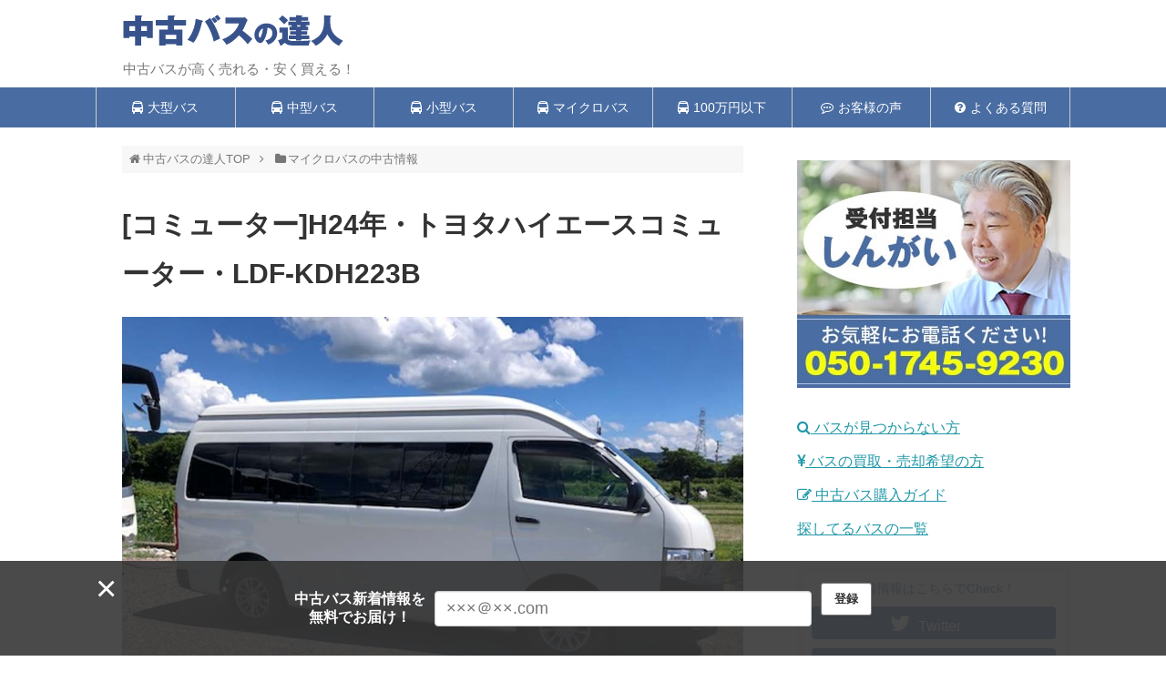

--- FILE ---
content_type: text/html; charset=UTF-8
request_url: https://www.chuko-bus.com/micro/post-16602.html
body_size: 75844
content:
<!DOCTYPE html>
<html lang="ja">
<head>
<!-- Google Tag Manager -->
<script>(function(w,d,s,l,i){w[l]=w[l]||[];w[l].push({'gtm.start':
new Date().getTime(),event:'gtm.js'});var f=d.getElementsByTagName(s)[0],
j=d.createElement(s),dl=l!='dataLayer'?'&l='+l:'';j.async=true;j.src=
'https://www.googletagmanager.com/gtm.js?id='+i+dl;f.parentNode.insertBefore(j,f);
})(window,document,'script','dataLayer','GTM-KLJD2PR');</script>
<!-- End Google Tag Manager -->
<meta charset="UTF-8">
<link rel="shortcut icon" href="/bus/wp-content/uploads/ico.png">
  <meta name="viewport" content="width=device-width,initial-scale=1.0">
<link rel="alternate" type="application/rss+xml" title="中古バスの達人 RSS Feed" href="https://www.chuko-bus.com/feed" />
<link rel="pingback" href="https://www.chuko-bus.com/bus/xmlrpc.php" />
<meta name="description" content="【距離】：13万キロ、【所在】：長野、【定員】：15人、【全長】5.38m、【価格】：180万　" />
<meta name="keywords" content="マイクロバスの中古情報" />
<!-- Twitter Card -->
<meta name="twitter:card" content="summary">
<meta name="twitter:description" content="【距離】：13万キロ、【所在】：長野、【定員】：15人、【全長】5.38m、【価格】：180万　">
<meta name="twitter:title" content="[コミューター]H24年・トヨタハイエースコミューター・LDF-KDH223B">
<meta name="twitter:url" content="https://www.chuko-bus.com/micro/post-16602.html">
<meta name="twitter:image" content="https://www.chuko-bus.com/bus/wp-content/uploads/462_S.jpg">
<meta name="twitter:domain" content="www.chuko-bus.com">
<meta name="twitter:creator" content="@usedbus_tatujin">
<meta name="twitter:site" content="@usedbus_tatujin">
<!-- /Twitter Card -->



<title>[コミューター]H24年・トヨタハイエースコミューター・LDF-KDH223B  |  中古バスの達人</title>
<meta name='robots' content='max-image-preview:large' />
<link rel="alternate" type="application/rss+xml" title="中古バスの達人 &raquo; フィード" href="https://www.chuko-bus.com/feed" />
<link rel="alternate" type="application/rss+xml" title="中古バスの達人 &raquo; コメントフィード" href="https://www.chuko-bus.com/comments/feed" />
<link rel="alternate" title="oEmbed (JSON)" type="application/json+oembed" href="https://www.chuko-bus.com/wp-json/oembed/1.0/embed?url=https%3A%2F%2Fwww.chuko-bus.com%2Fmicro%2Fpost-16602.html" />
<link rel="alternate" title="oEmbed (XML)" type="text/xml+oembed" href="https://www.chuko-bus.com/wp-json/oembed/1.0/embed?url=https%3A%2F%2Fwww.chuko-bus.com%2Fmicro%2Fpost-16602.html&#038;format=xml" />
<style id='wp-img-auto-sizes-contain-inline-css' type='text/css'>
img:is([sizes=auto i],[sizes^="auto," i]){contain-intrinsic-size:3000px 1500px}
/*# sourceURL=wp-img-auto-sizes-contain-inline-css */
</style>
<link rel='stylesheet' id='simplicity-style-css' href='https://www.chuko-bus.com/bus/wp-content/themes/simplicity2/style.css?ver=0405f62282b7a4c34453377a5715087a&#038;fver=20250501062012' type='text/css' media='all' />
<link rel='stylesheet' id='responsive-style-css' href='https://www.chuko-bus.com/bus/wp-content/themes/simplicity2/css/responsive-pc.css?ver=0405f62282b7a4c34453377a5715087a&#038;fver=20250501062020' type='text/css' media='all' />
<link rel='stylesheet' id='skin-style-css' href='https://www.chuko-bus.com/bus/wp-content/themes/simplicity2/skins/biz-menu/style.css?ver=0405f62282b7a4c34453377a5715087a&#038;fver=20250501062031' type='text/css' media='all' />
<link rel='stylesheet' id='font-awesome-style-css' href='https://www.chuko-bus.com/bus/wp-content/themes/simplicity2/webfonts/css/font-awesome.min.css?ver=0405f62282b7a4c34453377a5715087a&#038;fver=20250501062037' type='text/css' media='all' />
<link rel='stylesheet' id='icomoon-style-css' href='https://www.chuko-bus.com/bus/wp-content/themes/simplicity2/webfonts/icomoon/style.css?ver=0405f62282b7a4c34453377a5715087a&#038;fver=20250501062038' type='text/css' media='all' />
<link rel='stylesheet' id='responsive-mode-style-css' href='https://www.chuko-bus.com/bus/wp-content/themes/simplicity2/responsive.css?ver=0405f62282b7a4c34453377a5715087a&#038;fver=20250501062011' type='text/css' media='all' />
<link rel='stylesheet' id='narrow-style-css' href='https://www.chuko-bus.com/bus/wp-content/themes/simplicity2/css/narrow.css?ver=0405f62282b7a4c34453377a5715087a&#038;fver=20250501062020' type='text/css' media='all' />
<link rel='stylesheet' id='media-style-css' href='https://www.chuko-bus.com/bus/wp-content/themes/simplicity2/css/media.css?ver=0405f62282b7a4c34453377a5715087a&#038;fver=20250501062019' type='text/css' media='all' />
<link rel='stylesheet' id='extension-style-css' href='https://www.chuko-bus.com/bus/wp-content/themes/simplicity2/css/extension.css?ver=0405f62282b7a4c34453377a5715087a&#038;fver=20250501062019' type='text/css' media='all' />
<style id='extension-style-inline-css' type='text/css'>
#navi ul,#navi ul.sub-menu,#navi ul.children{background-color:#496da3;border-color:#496da3}#navi{background-color:#496da3}@media screen and (max-width:1110px){#navi{background-color:transparent}}#navi ul li a{color:#fff}#navi ul li a:hover{background-color:#84cee8}#h-top{min-height:80px}#header .alignleft{margin-right:30px;max-width:none}@media screen and (max-width:639px){.article br{display:block}} #main .social-count{display:none} .arrow-box{display:none}#sns-group-top .balloon-btn-set{width:auto}
/*# sourceURL=extension-style-inline-css */
</style>
<link rel='stylesheet' id='child-style-css' href='https://www.chuko-bus.com/bus/wp-content/themes/simplicity2-child/style.css?ver=0405f62282b7a4c34453377a5715087a&#038;fver=20240209031440' type='text/css' media='all' />
<link rel='stylesheet' id='child-responsive-mode-style-css' href='https://www.chuko-bus.com/bus/wp-content/themes/simplicity2-child/responsive.css?ver=0405f62282b7a4c34453377a5715087a&#038;fver=20181212045226' type='text/css' media='all' />
<link rel='stylesheet' id='print-style-css' href='https://www.chuko-bus.com/bus/wp-content/themes/simplicity2/css/print.css?ver=0405f62282b7a4c34453377a5715087a&#038;fver=20250501062020' type='text/css' media='print' />
<link rel='stylesheet' id='sns-twitter-type-style-css' href='https://www.chuko-bus.com/bus/wp-content/themes/simplicity2/css/sns-twitter-type.css?ver=0405f62282b7a4c34453377a5715087a&#038;fver=20250501062020' type='text/css' media='all' />
<style id='wp-emoji-styles-inline-css' type='text/css'>

	img.wp-smiley, img.emoji {
		display: inline !important;
		border: none !important;
		box-shadow: none !important;
		height: 1em !important;
		width: 1em !important;
		margin: 0 0.07em !important;
		vertical-align: -0.1em !important;
		background: none !important;
		padding: 0 !important;
	}
/*# sourceURL=wp-emoji-styles-inline-css */
</style>
<style id='wp-block-library-inline-css' type='text/css'>
:root{--wp-block-synced-color:#7a00df;--wp-block-synced-color--rgb:122,0,223;--wp-bound-block-color:var(--wp-block-synced-color);--wp-editor-canvas-background:#ddd;--wp-admin-theme-color:#007cba;--wp-admin-theme-color--rgb:0,124,186;--wp-admin-theme-color-darker-10:#006ba1;--wp-admin-theme-color-darker-10--rgb:0,107,160.5;--wp-admin-theme-color-darker-20:#005a87;--wp-admin-theme-color-darker-20--rgb:0,90,135;--wp-admin-border-width-focus:2px}@media (min-resolution:192dpi){:root{--wp-admin-border-width-focus:1.5px}}.wp-element-button{cursor:pointer}:root .has-very-light-gray-background-color{background-color:#eee}:root .has-very-dark-gray-background-color{background-color:#313131}:root .has-very-light-gray-color{color:#eee}:root .has-very-dark-gray-color{color:#313131}:root .has-vivid-green-cyan-to-vivid-cyan-blue-gradient-background{background:linear-gradient(135deg,#00d084,#0693e3)}:root .has-purple-crush-gradient-background{background:linear-gradient(135deg,#34e2e4,#4721fb 50%,#ab1dfe)}:root .has-hazy-dawn-gradient-background{background:linear-gradient(135deg,#faaca8,#dad0ec)}:root .has-subdued-olive-gradient-background{background:linear-gradient(135deg,#fafae1,#67a671)}:root .has-atomic-cream-gradient-background{background:linear-gradient(135deg,#fdd79a,#004a59)}:root .has-nightshade-gradient-background{background:linear-gradient(135deg,#330968,#31cdcf)}:root .has-midnight-gradient-background{background:linear-gradient(135deg,#020381,#2874fc)}:root{--wp--preset--font-size--normal:16px;--wp--preset--font-size--huge:42px}.has-regular-font-size{font-size:1em}.has-larger-font-size{font-size:2.625em}.has-normal-font-size{font-size:var(--wp--preset--font-size--normal)}.has-huge-font-size{font-size:var(--wp--preset--font-size--huge)}.has-text-align-center{text-align:center}.has-text-align-left{text-align:left}.has-text-align-right{text-align:right}.has-fit-text{white-space:nowrap!important}#end-resizable-editor-section{display:none}.aligncenter{clear:both}.items-justified-left{justify-content:flex-start}.items-justified-center{justify-content:center}.items-justified-right{justify-content:flex-end}.items-justified-space-between{justify-content:space-between}.screen-reader-text{border:0;clip-path:inset(50%);height:1px;margin:-1px;overflow:hidden;padding:0;position:absolute;width:1px;word-wrap:normal!important}.screen-reader-text:focus{background-color:#ddd;clip-path:none;color:#444;display:block;font-size:1em;height:auto;left:5px;line-height:normal;padding:15px 23px 14px;text-decoration:none;top:5px;width:auto;z-index:100000}html :where(.has-border-color){border-style:solid}html :where([style*=border-top-color]){border-top-style:solid}html :where([style*=border-right-color]){border-right-style:solid}html :where([style*=border-bottom-color]){border-bottom-style:solid}html :where([style*=border-left-color]){border-left-style:solid}html :where([style*=border-width]){border-style:solid}html :where([style*=border-top-width]){border-top-style:solid}html :where([style*=border-right-width]){border-right-style:solid}html :where([style*=border-bottom-width]){border-bottom-style:solid}html :where([style*=border-left-width]){border-left-style:solid}html :where(img[class*=wp-image-]){height:auto;max-width:100%}:where(figure){margin:0 0 1em}html :where(.is-position-sticky){--wp-admin--admin-bar--position-offset:var(--wp-admin--admin-bar--height,0px)}@media screen and (max-width:600px){html :where(.is-position-sticky){--wp-admin--admin-bar--position-offset:0px}}

/*# sourceURL=wp-block-library-inline-css */
</style><style id='wp-block-group-inline-css' type='text/css'>
.wp-block-group{box-sizing:border-box}:where(.wp-block-group.wp-block-group-is-layout-constrained){position:relative}
/*# sourceURL=https://www.chuko-bus.com/bus/wp-includes/blocks/group/style.min.css */
</style>
<style id='global-styles-inline-css' type='text/css'>
:root{--wp--preset--aspect-ratio--square: 1;--wp--preset--aspect-ratio--4-3: 4/3;--wp--preset--aspect-ratio--3-4: 3/4;--wp--preset--aspect-ratio--3-2: 3/2;--wp--preset--aspect-ratio--2-3: 2/3;--wp--preset--aspect-ratio--16-9: 16/9;--wp--preset--aspect-ratio--9-16: 9/16;--wp--preset--color--black: #000000;--wp--preset--color--cyan-bluish-gray: #abb8c3;--wp--preset--color--white: #ffffff;--wp--preset--color--pale-pink: #f78da7;--wp--preset--color--vivid-red: #cf2e2e;--wp--preset--color--luminous-vivid-orange: #ff6900;--wp--preset--color--luminous-vivid-amber: #fcb900;--wp--preset--color--light-green-cyan: #7bdcb5;--wp--preset--color--vivid-green-cyan: #00d084;--wp--preset--color--pale-cyan-blue: #8ed1fc;--wp--preset--color--vivid-cyan-blue: #0693e3;--wp--preset--color--vivid-purple: #9b51e0;--wp--preset--gradient--vivid-cyan-blue-to-vivid-purple: linear-gradient(135deg,rgb(6,147,227) 0%,rgb(155,81,224) 100%);--wp--preset--gradient--light-green-cyan-to-vivid-green-cyan: linear-gradient(135deg,rgb(122,220,180) 0%,rgb(0,208,130) 100%);--wp--preset--gradient--luminous-vivid-amber-to-luminous-vivid-orange: linear-gradient(135deg,rgb(252,185,0) 0%,rgb(255,105,0) 100%);--wp--preset--gradient--luminous-vivid-orange-to-vivid-red: linear-gradient(135deg,rgb(255,105,0) 0%,rgb(207,46,46) 100%);--wp--preset--gradient--very-light-gray-to-cyan-bluish-gray: linear-gradient(135deg,rgb(238,238,238) 0%,rgb(169,184,195) 100%);--wp--preset--gradient--cool-to-warm-spectrum: linear-gradient(135deg,rgb(74,234,220) 0%,rgb(151,120,209) 20%,rgb(207,42,186) 40%,rgb(238,44,130) 60%,rgb(251,105,98) 80%,rgb(254,248,76) 100%);--wp--preset--gradient--blush-light-purple: linear-gradient(135deg,rgb(255,206,236) 0%,rgb(152,150,240) 100%);--wp--preset--gradient--blush-bordeaux: linear-gradient(135deg,rgb(254,205,165) 0%,rgb(254,45,45) 50%,rgb(107,0,62) 100%);--wp--preset--gradient--luminous-dusk: linear-gradient(135deg,rgb(255,203,112) 0%,rgb(199,81,192) 50%,rgb(65,88,208) 100%);--wp--preset--gradient--pale-ocean: linear-gradient(135deg,rgb(255,245,203) 0%,rgb(182,227,212) 50%,rgb(51,167,181) 100%);--wp--preset--gradient--electric-grass: linear-gradient(135deg,rgb(202,248,128) 0%,rgb(113,206,126) 100%);--wp--preset--gradient--midnight: linear-gradient(135deg,rgb(2,3,129) 0%,rgb(40,116,252) 100%);--wp--preset--font-size--small: 13px;--wp--preset--font-size--medium: 20px;--wp--preset--font-size--large: 36px;--wp--preset--font-size--x-large: 42px;--wp--preset--spacing--20: 0.44rem;--wp--preset--spacing--30: 0.67rem;--wp--preset--spacing--40: 1rem;--wp--preset--spacing--50: 1.5rem;--wp--preset--spacing--60: 2.25rem;--wp--preset--spacing--70: 3.38rem;--wp--preset--spacing--80: 5.06rem;--wp--preset--shadow--natural: 6px 6px 9px rgba(0, 0, 0, 0.2);--wp--preset--shadow--deep: 12px 12px 50px rgba(0, 0, 0, 0.4);--wp--preset--shadow--sharp: 6px 6px 0px rgba(0, 0, 0, 0.2);--wp--preset--shadow--outlined: 6px 6px 0px -3px rgb(255, 255, 255), 6px 6px rgb(0, 0, 0);--wp--preset--shadow--crisp: 6px 6px 0px rgb(0, 0, 0);}:where(.is-layout-flex){gap: 0.5em;}:where(.is-layout-grid){gap: 0.5em;}body .is-layout-flex{display: flex;}.is-layout-flex{flex-wrap: wrap;align-items: center;}.is-layout-flex > :is(*, div){margin: 0;}body .is-layout-grid{display: grid;}.is-layout-grid > :is(*, div){margin: 0;}:where(.wp-block-columns.is-layout-flex){gap: 2em;}:where(.wp-block-columns.is-layout-grid){gap: 2em;}:where(.wp-block-post-template.is-layout-flex){gap: 1.25em;}:where(.wp-block-post-template.is-layout-grid){gap: 1.25em;}.has-black-color{color: var(--wp--preset--color--black) !important;}.has-cyan-bluish-gray-color{color: var(--wp--preset--color--cyan-bluish-gray) !important;}.has-white-color{color: var(--wp--preset--color--white) !important;}.has-pale-pink-color{color: var(--wp--preset--color--pale-pink) !important;}.has-vivid-red-color{color: var(--wp--preset--color--vivid-red) !important;}.has-luminous-vivid-orange-color{color: var(--wp--preset--color--luminous-vivid-orange) !important;}.has-luminous-vivid-amber-color{color: var(--wp--preset--color--luminous-vivid-amber) !important;}.has-light-green-cyan-color{color: var(--wp--preset--color--light-green-cyan) !important;}.has-vivid-green-cyan-color{color: var(--wp--preset--color--vivid-green-cyan) !important;}.has-pale-cyan-blue-color{color: var(--wp--preset--color--pale-cyan-blue) !important;}.has-vivid-cyan-blue-color{color: var(--wp--preset--color--vivid-cyan-blue) !important;}.has-vivid-purple-color{color: var(--wp--preset--color--vivid-purple) !important;}.has-black-background-color{background-color: var(--wp--preset--color--black) !important;}.has-cyan-bluish-gray-background-color{background-color: var(--wp--preset--color--cyan-bluish-gray) !important;}.has-white-background-color{background-color: var(--wp--preset--color--white) !important;}.has-pale-pink-background-color{background-color: var(--wp--preset--color--pale-pink) !important;}.has-vivid-red-background-color{background-color: var(--wp--preset--color--vivid-red) !important;}.has-luminous-vivid-orange-background-color{background-color: var(--wp--preset--color--luminous-vivid-orange) !important;}.has-luminous-vivid-amber-background-color{background-color: var(--wp--preset--color--luminous-vivid-amber) !important;}.has-light-green-cyan-background-color{background-color: var(--wp--preset--color--light-green-cyan) !important;}.has-vivid-green-cyan-background-color{background-color: var(--wp--preset--color--vivid-green-cyan) !important;}.has-pale-cyan-blue-background-color{background-color: var(--wp--preset--color--pale-cyan-blue) !important;}.has-vivid-cyan-blue-background-color{background-color: var(--wp--preset--color--vivid-cyan-blue) !important;}.has-vivid-purple-background-color{background-color: var(--wp--preset--color--vivid-purple) !important;}.has-black-border-color{border-color: var(--wp--preset--color--black) !important;}.has-cyan-bluish-gray-border-color{border-color: var(--wp--preset--color--cyan-bluish-gray) !important;}.has-white-border-color{border-color: var(--wp--preset--color--white) !important;}.has-pale-pink-border-color{border-color: var(--wp--preset--color--pale-pink) !important;}.has-vivid-red-border-color{border-color: var(--wp--preset--color--vivid-red) !important;}.has-luminous-vivid-orange-border-color{border-color: var(--wp--preset--color--luminous-vivid-orange) !important;}.has-luminous-vivid-amber-border-color{border-color: var(--wp--preset--color--luminous-vivid-amber) !important;}.has-light-green-cyan-border-color{border-color: var(--wp--preset--color--light-green-cyan) !important;}.has-vivid-green-cyan-border-color{border-color: var(--wp--preset--color--vivid-green-cyan) !important;}.has-pale-cyan-blue-border-color{border-color: var(--wp--preset--color--pale-cyan-blue) !important;}.has-vivid-cyan-blue-border-color{border-color: var(--wp--preset--color--vivid-cyan-blue) !important;}.has-vivid-purple-border-color{border-color: var(--wp--preset--color--vivid-purple) !important;}.has-vivid-cyan-blue-to-vivid-purple-gradient-background{background: var(--wp--preset--gradient--vivid-cyan-blue-to-vivid-purple) !important;}.has-light-green-cyan-to-vivid-green-cyan-gradient-background{background: var(--wp--preset--gradient--light-green-cyan-to-vivid-green-cyan) !important;}.has-luminous-vivid-amber-to-luminous-vivid-orange-gradient-background{background: var(--wp--preset--gradient--luminous-vivid-amber-to-luminous-vivid-orange) !important;}.has-luminous-vivid-orange-to-vivid-red-gradient-background{background: var(--wp--preset--gradient--luminous-vivid-orange-to-vivid-red) !important;}.has-very-light-gray-to-cyan-bluish-gray-gradient-background{background: var(--wp--preset--gradient--very-light-gray-to-cyan-bluish-gray) !important;}.has-cool-to-warm-spectrum-gradient-background{background: var(--wp--preset--gradient--cool-to-warm-spectrum) !important;}.has-blush-light-purple-gradient-background{background: var(--wp--preset--gradient--blush-light-purple) !important;}.has-blush-bordeaux-gradient-background{background: var(--wp--preset--gradient--blush-bordeaux) !important;}.has-luminous-dusk-gradient-background{background: var(--wp--preset--gradient--luminous-dusk) !important;}.has-pale-ocean-gradient-background{background: var(--wp--preset--gradient--pale-ocean) !important;}.has-electric-grass-gradient-background{background: var(--wp--preset--gradient--electric-grass) !important;}.has-midnight-gradient-background{background: var(--wp--preset--gradient--midnight) !important;}.has-small-font-size{font-size: var(--wp--preset--font-size--small) !important;}.has-medium-font-size{font-size: var(--wp--preset--font-size--medium) !important;}.has-large-font-size{font-size: var(--wp--preset--font-size--large) !important;}.has-x-large-font-size{font-size: var(--wp--preset--font-size--x-large) !important;}
/*# sourceURL=global-styles-inline-css */
</style>

<style id='classic-theme-styles-inline-css' type='text/css'>
/*! This file is auto-generated */
.wp-block-button__link{color:#fff;background-color:#32373c;border-radius:9999px;box-shadow:none;text-decoration:none;padding:calc(.667em + 2px) calc(1.333em + 2px);font-size:1.125em}.wp-block-file__button{background:#32373c;color:#fff;text-decoration:none}
/*# sourceURL=/wp-includes/css/classic-themes.min.css */
</style>
<link rel='stylesheet' id='font-awesome-four-css' href='https://www.chuko-bus.com/bus/wp-content/plugins/font-awesome-4-menus/css/font-awesome.min.css?ver=4.7.0&#038;fver=20191115102122' type='text/css' media='all' />
<link rel='stylesheet' id='wp-show-posts-css' href='https://www.chuko-bus.com/bus/wp-content/plugins/wp-show-posts/css/wp-show-posts-min.css?ver=1.1.6&#038;fver=20240417055408' type='text/css' media='all' />
<link rel='stylesheet' id='newpost-catch-css' href='https://www.chuko-bus.com/bus/wp-content/plugins/newpost-catch/style.css?ver=0405f62282b7a4c34453377a5715087a&#038;fver=20250303055330' type='text/css' media='all' />
<link rel='stylesheet' id='fancybox-css' href='https://www.chuko-bus.com/bus/wp-content/plugins/easy-fancybox/fancybox/1.5.4/jquery.fancybox.css?ver=1768863067&#038;fver=20250614055517' type='text/css' media='screen' />
<script type="text/javascript" src="https://www.chuko-bus.com/bus/wp-includes/js/jquery/jquery.min.js?ver=3.7.1" id="jquery-core-js"></script>
<script type="text/javascript" src="https://www.chuko-bus.com/bus/wp-includes/js/jquery/jquery-migrate.min.js?ver=3.4.1" id="jquery-migrate-js"></script>
<link rel="canonical" href="https://www.chuko-bus.com/micro/post-16602.html" />
<link rel='shortlink' href='https://www.chuko-bus.com/?p=16602' />
<link rel='stylesheet' id='mw-wp-form-css' href='https://www.chuko-bus.com/bus/wp-content/plugins/mw-wp-form/css/style.css?ver=0405f62282b7a4c34453377a5715087a&#038;fver=20240313055304' type='text/css' media='all' />
</head>
  <body class="wp-singular post-template-default single single-post postid-16602 single-format-standard wp-theme-simplicity2 wp-child-theme-simplicity2-child post_slug_post-16602 categoryid-4" itemscope itemtype="https://schema.org/WebPage">
<!-- Google Tag Manager (noscript) -->
<noscript><iframe src="https://www.googletagmanager.com/ns.html?id=GTM-KLJD2PR"
height="0" width="0" style="display:none;visibility:hidden"></iframe></noscript>
<!-- End Google Tag Manager (noscript) -->
    <div id="container">

      <!-- header -->
      <header itemscope itemtype="https://schema.org/WPHeader">
        <div id="header" class="clearfix">
          <div id="header-in">

                        <div id="h-top">
              <!-- モバイルメニュー表示用のボタン -->
<div id="mobile-menu">
  <a id="mobile-menu-toggle" href="#"><span class="fa fa-bars fa-2x"></span></a>
</div>

              <div class="alignleft top-title-catchphrase">
                <!-- サイトのタイトル -->
<p id="site-title" itemscope itemtype="https://schema.org/Organization">
  <a href="https://www.chuko-bus.com/"><img src="https://www.chuko-bus.com/bus/wp-content/uploads/logo04.png" alt="中古バスの達人" class="site-title-img" /></a></p>
<!-- サイトの概要 -->
<p id="site-description">
  中古バスが高く売れる・安く買える！</p>
              </div>

              <div class="alignright top-sns-follows">
                              </div>

            </div><!-- /#h-top -->
          </div><!-- /#header-in -->
        </div><!-- /#header -->
      </header>

      <!-- Navigation -->
<nav itemscope itemtype="https://schema.org/SiteNavigationElement">
  <div id="navi">
      	<div id="navi-in">
      <div class="menu-%e3%82%b0%e3%83%ad%e3%83%bc%e3%83%90%e3%83%ab%e3%83%a1%e3%83%8b%e3%83%a5%e3%83%bc-container"><ul id="menu-%e3%82%b0%e3%83%ad%e3%83%bc%e3%83%90%e3%83%ab%e3%83%a1%e3%83%8b%e3%83%a5%e3%83%bc" class="menu"><li id="menu-item-52" class="menu-item menu-item-type-taxonomy menu-item-object-category menu-item-52"><a href="https://www.chuko-bus.com/big"><i class="fa fa-bus"></i><span class="fontawesome-text"> 大型バス</span></a></li>
<li id="menu-item-53" class="menu-item menu-item-type-taxonomy menu-item-object-category menu-item-53"><a href="https://www.chuko-bus.com/middle"><i class="fa fa-bus"></i><span class="fontawesome-text"> 中型バス</span></a></li>
<li id="menu-item-55" class="menu-item menu-item-type-taxonomy menu-item-object-category menu-item-55"><a href="https://www.chuko-bus.com/small"><i class="fa fa-bus"></i><span class="fontawesome-text"> 小型バス</span></a></li>
<li id="menu-item-54" class="menu-item menu-item-type-taxonomy menu-item-object-category current-post-ancestor current-menu-parent current-post-parent menu-item-54"><a href="https://www.chuko-bus.com/micro"><i class="fa fa-bus"></i><span class="fontawesome-text"> マイクロバス</span></a></li>
<li id="menu-item-11569" class="menu-item menu-item-type-post_type menu-item-object-page menu-item-11569"><a href="https://www.chuko-bus.com/under_one_million"><i class="fa fa-bus"></i><span class="fontawesome-text"> 100万円以下</span></a></li>
<li id="menu-item-20655" class="menu-item menu-item-type-taxonomy menu-item-object-category menu-item-20655"><a href="https://www.chuko-bus.com/voice"><i class="fa fa-commenting-o"></i><span class="fontawesome-text"> お客様の声</span></a></li>
<li id="menu-item-2062" class="menu-item menu-item-type-taxonomy menu-item-object-category menu-item-2062"><a href="https://www.chuko-bus.com/question"><i class="fa fa-question-circle"></i><span class="fontawesome-text"> よくある質問</span></a></li>
</ul></div>    </div><!-- /#navi-in -->
  </div><!-- /#navi -->
</nav>
<!-- /Navigation -->
      <!-- 本体部分 -->
      <div id="body">
        <div id="body-in" class="cf">

          
          <!-- main -->
          <main itemscope itemprop="mainContentOfPage">
            <div id="main" itemscope itemtype="https://schema.org/Blog">
  
  <div id="breadcrumb" class="breadcrumb breadcrumb-categor" itemscope itemtype="https://schema.org/BreadcrumbList"><div class="breadcrumb-home" itemscope itemtype="https://schema.org/ListItem" itemprop="itemListElement"><span class="fa fa-home fa-fw" aria-hidden="true"></span><a href="https://www.chuko-bus.com" itemprop="item"><span itemprop="name">中古バスの達人TOP</span></a><meta itemprop="position" content="1" /><span class="sp"><span class="fa fa-angle-right" aria-hidden="true"></span></span></div><div class="breadcrumb-item" itemscope itemtype="https://schema.org/ListItem" itemprop="itemListElement"><span class="fa fa-folder fa-fw" aria-hidden="true"></span><a href="https://www.chuko-bus.com/micro" itemprop="item"><span itemprop="name">マイクロバスの中古情報</span></a><meta itemprop="position" content="2" /></div></div><!-- /#breadcrumb -->  <div id="post-16602" class="post-16602 post type-post status-publish format-standard has-post-thumbnail hentry category-micro tag-toyota tag-hiace tag-sold_out tag-nagano">
  <article class="article">
  
  
  <header>
    <h1 class="entry-title">[コミューター]H24年・トヨタハイエースコミューター・LDF-KDH223B</h1>


    
    <p class="post-meta">
      
          
      
      
      
      
      
      
    </p>

    
    
    
      </header>

  
  
  <div id="the-content" class="entry-content">
  <p><img fetchpriority="high" decoding="async" class="alignnone size-full wp-image-16612" src="https://www.chuko-bus.com/bus/wp-content/themes/simplicity2/images/1x1.trans.gif" data-original="https://www.chuko-bus.com/bus/wp-content/uploads/462_gaikan1.jpg" alt="" width="1024" height="768" srcset="https://www.chuko-bus.com/bus/wp-content/uploads/462_gaikan1.jpg 1024w, https://www.chuko-bus.com/bus/wp-content/uploads/462_gaikan1-300x225.jpg 300w, https://www.chuko-bus.com/bus/wp-content/uploads/462_gaikan1-768x576.jpg 768w, https://www.chuko-bus.com/bus/wp-content/uploads/462_gaikan1-320x240.jpg 320w" sizes="(max-width: 1024px) 100vw, 1024px" data-lazy="true"><noscript><img fetchpriority="high" decoding="async" class="alignnone size-full wp-image-16612" src="https://www.chuko-bus.com/bus/wp-content/uploads/462_gaikan1.jpg" alt="" width="1024" height="768" srcset="https://www.chuko-bus.com/bus/wp-content/uploads/462_gaikan1.jpg 1024w, https://www.chuko-bus.com/bus/wp-content/uploads/462_gaikan1-300x225.jpg 300w, https://www.chuko-bus.com/bus/wp-content/uploads/462_gaikan1-768x576.jpg 768w, https://www.chuko-bus.com/bus/wp-content/uploads/462_gaikan1-320x240.jpg 320w" sizes="(max-width: 1024px) 100vw, 1024px"></noscript></p>

		<style type="text/css">
			#gallery-1 {
				margin: auto;
			}
			#gallery-1 .gallery-item {
				float: left;
				margin-top: 10px;
				text-align: center;
				width: 25%;
			}
			#gallery-1 img {
				border: 2px solid #cfcfcf;
			}
			#gallery-1 .gallery-caption {
				margin-left: 0;
			}
			/* see gallery_shortcode() in wp-includes/media.php */
		</style>
		<div id='gallery-1' class='gallery galleryid-16602 gallery-columns-4 gallery-size-thumbnail'><dl class='gallery-item'>
			<dt class='gallery-icon landscape'>
				<a href='https://www.chuko-bus.com/bus/wp-content/uploads/462_untenseki2.jpg'><img decoding="async" width="150" height="150" src="https://www.chuko-bus.com/bus/wp-content/themes/simplicity2/images/1x1.trans.gif" data-original="https://www.chuko-bus.com/bus/wp-content/uploads/462_untenseki2-150x150.jpg" class="attachment-thumbnail size-thumbnail" alt="" srcset="https://www.chuko-bus.com/bus/wp-content/uploads/462_untenseki2-150x150.jpg 150w, https://www.chuko-bus.com/bus/wp-content/uploads/462_untenseki2-100x100.jpg 100w" sizes="(max-width: 150px) 100vw, 150px" data-lazy="true"><noscript><img decoding="async" width="150" height="150" src="https://www.chuko-bus.com/bus/wp-content/uploads/462_untenseki2-150x150.jpg" class="attachment-thumbnail size-thumbnail" alt="" srcset="https://www.chuko-bus.com/bus/wp-content/uploads/462_untenseki2-150x150.jpg 150w, https://www.chuko-bus.com/bus/wp-content/uploads/462_untenseki2-100x100.jpg 100w" sizes="(max-width: 150px) 100vw, 150px"></noscript></a>
			</dt></dl><dl class='gallery-item'>
			<dt class='gallery-icon portrait'>
				<a href='https://www.chuko-bus.com/bus/wp-content/uploads/462_syanai3.jpg'><img decoding="async" width="150" height="150" src="https://www.chuko-bus.com/bus/wp-content/themes/simplicity2/images/1x1.trans.gif" data-original="https://www.chuko-bus.com/bus/wp-content/uploads/462_syanai3-150x150.jpg" class="attachment-thumbnail size-thumbnail" alt="" srcset="https://www.chuko-bus.com/bus/wp-content/uploads/462_syanai3-150x150.jpg 150w, https://www.chuko-bus.com/bus/wp-content/uploads/462_syanai3-100x100.jpg 100w" sizes="(max-width: 150px) 100vw, 150px" data-lazy="true"><noscript><img decoding="async" width="150" height="150" src="https://www.chuko-bus.com/bus/wp-content/uploads/462_syanai3-150x150.jpg" class="attachment-thumbnail size-thumbnail" alt="" srcset="https://www.chuko-bus.com/bus/wp-content/uploads/462_syanai3-150x150.jpg 150w, https://www.chuko-bus.com/bus/wp-content/uploads/462_syanai3-100x100.jpg 100w" sizes="(max-width: 150px) 100vw, 150px"></noscript></a>
			</dt></dl><dl class='gallery-item'>
			<dt class='gallery-icon portrait'>
				<a href='https://www.chuko-bus.com/bus/wp-content/uploads/462_step1.jpg'><img loading="lazy" decoding="async" width="150" height="150" src="https://www.chuko-bus.com/bus/wp-content/themes/simplicity2/images/1x1.trans.gif" data-original="https://www.chuko-bus.com/bus/wp-content/uploads/462_step1-150x150.jpg" class="attachment-thumbnail size-thumbnail" alt="" srcset="https://www.chuko-bus.com/bus/wp-content/uploads/462_step1-150x150.jpg 150w, https://www.chuko-bus.com/bus/wp-content/uploads/462_step1-100x100.jpg 100w" sizes="auto, (max-width: 150px) 100vw, 150px" data-lazy="true"><noscript><img loading="lazy" decoding="async" width="150" height="150" src="https://www.chuko-bus.com/bus/wp-content/uploads/462_step1-150x150.jpg" class="attachment-thumbnail size-thumbnail" alt="" srcset="https://www.chuko-bus.com/bus/wp-content/uploads/462_step1-150x150.jpg 150w, https://www.chuko-bus.com/bus/wp-content/uploads/462_step1-100x100.jpg 100w" sizes="auto, (max-width: 150px) 100vw, 150px"></noscript></a>
			</dt></dl><dl class='gallery-item'>
			<dt class='gallery-icon portrait'>
				<a href='https://www.chuko-bus.com/bus/wp-content/uploads/462_toranku1.jpg'><img loading="lazy" decoding="async" width="150" height="150" src="https://www.chuko-bus.com/bus/wp-content/themes/simplicity2/images/1x1.trans.gif" data-original="https://www.chuko-bus.com/bus/wp-content/uploads/462_toranku1-150x150.jpg" class="attachment-thumbnail size-thumbnail" alt="" srcset="https://www.chuko-bus.com/bus/wp-content/uploads/462_toranku1-150x150.jpg 150w, https://www.chuko-bus.com/bus/wp-content/uploads/462_toranku1-100x100.jpg 100w" sizes="auto, (max-width: 150px) 100vw, 150px" data-lazy="true"><noscript><img loading="lazy" decoding="async" width="150" height="150" src="https://www.chuko-bus.com/bus/wp-content/uploads/462_toranku1-150x150.jpg" class="attachment-thumbnail size-thumbnail" alt="" srcset="https://www.chuko-bus.com/bus/wp-content/uploads/462_toranku1-150x150.jpg 150w, https://www.chuko-bus.com/bus/wp-content/uploads/462_toranku1-100x100.jpg 100w" sizes="auto, (max-width: 150px) 100vw, 150px"></noscript></a>
			</dt></dl><br style="clear: both" /><dl class='gallery-item'>
			<dt class='gallery-icon portrait'>
				<a href='https://www.chuko-bus.com/bus/wp-content/uploads/462_hekomi1.jpg'><img loading="lazy" decoding="async" width="150" height="150" src="https://www.chuko-bus.com/bus/wp-content/themes/simplicity2/images/1x1.trans.gif" data-original="https://www.chuko-bus.com/bus/wp-content/uploads/462_hekomi1-150x150.jpg" class="attachment-thumbnail size-thumbnail" alt="" srcset="https://www.chuko-bus.com/bus/wp-content/uploads/462_hekomi1-150x150.jpg 150w, https://www.chuko-bus.com/bus/wp-content/uploads/462_hekomi1-100x100.jpg 100w" sizes="auto, (max-width: 150px) 100vw, 150px" data-lazy="true"><noscript><img loading="lazy" decoding="async" width="150" height="150" src="https://www.chuko-bus.com/bus/wp-content/uploads/462_hekomi1-150x150.jpg" class="attachment-thumbnail size-thumbnail" alt="" srcset="https://www.chuko-bus.com/bus/wp-content/uploads/462_hekomi1-150x150.jpg 150w, https://www.chuko-bus.com/bus/wp-content/uploads/462_hekomi1-100x100.jpg 100w" sizes="auto, (max-width: 150px) 100vw, 150px"></noscript></a>
			</dt></dl><dl class='gallery-item'>
			<dt class='gallery-icon portrait'>
				<a href='https://www.chuko-bus.com/bus/wp-content/uploads/462_enjin2.jpg'><img loading="lazy" decoding="async" width="150" height="150" src="https://www.chuko-bus.com/bus/wp-content/themes/simplicity2/images/1x1.trans.gif" data-original="https://www.chuko-bus.com/bus/wp-content/uploads/462_enjin2-150x150.jpg" class="attachment-thumbnail size-thumbnail" alt="" srcset="https://www.chuko-bus.com/bus/wp-content/uploads/462_enjin2-150x150.jpg 150w, https://www.chuko-bus.com/bus/wp-content/uploads/462_enjin2-100x100.jpg 100w" sizes="auto, (max-width: 150px) 100vw, 150px" data-lazy="true"><noscript><img loading="lazy" decoding="async" width="150" height="150" src="https://www.chuko-bus.com/bus/wp-content/uploads/462_enjin2-150x150.jpg" class="attachment-thumbnail size-thumbnail" alt="" srcset="https://www.chuko-bus.com/bus/wp-content/uploads/462_enjin2-150x150.jpg 150w, https://www.chuko-bus.com/bus/wp-content/uploads/462_enjin2-100x100.jpg 100w" sizes="auto, (max-width: 150px) 100vw, 150px"></noscript></a>
			</dt></dl><dl class='gallery-item'>
			<dt class='gallery-icon portrait'>
				<a href='https://www.chuko-bus.com/bus/wp-content/uploads/462_shita1.jpg'><img loading="lazy" decoding="async" width="150" height="150" src="https://www.chuko-bus.com/bus/wp-content/themes/simplicity2/images/1x1.trans.gif" data-original="https://www.chuko-bus.com/bus/wp-content/uploads/462_shita1-150x150.jpg" class="attachment-thumbnail size-thumbnail" alt="" srcset="https://www.chuko-bus.com/bus/wp-content/uploads/462_shita1-150x150.jpg 150w, https://www.chuko-bus.com/bus/wp-content/uploads/462_shita1-100x100.jpg 100w" sizes="auto, (max-width: 150px) 100vw, 150px" data-lazy="true"><noscript><img loading="lazy" decoding="async" width="150" height="150" src="https://www.chuko-bus.com/bus/wp-content/uploads/462_shita1-150x150.jpg" class="attachment-thumbnail size-thumbnail" alt="" srcset="https://www.chuko-bus.com/bus/wp-content/uploads/462_shita1-150x150.jpg 150w, https://www.chuko-bus.com/bus/wp-content/uploads/462_shita1-100x100.jpg 100w" sizes="auto, (max-width: 150px) 100vw, 150px"></noscript></a>
			</dt></dl><dl class='gallery-item'>
			<dt class='gallery-icon portrait'>
				<a href='https://www.chuko-bus.com/bus/wp-content/uploads/462_shita2.jpg'><img loading="lazy" decoding="async" width="150" height="150" src="https://www.chuko-bus.com/bus/wp-content/themes/simplicity2/images/1x1.trans.gif" data-original="https://www.chuko-bus.com/bus/wp-content/uploads/462_shita2-150x150.jpg" class="attachment-thumbnail size-thumbnail" alt="" srcset="https://www.chuko-bus.com/bus/wp-content/uploads/462_shita2-150x150.jpg 150w, https://www.chuko-bus.com/bus/wp-content/uploads/462_shita2-100x100.jpg 100w" sizes="auto, (max-width: 150px) 100vw, 150px" data-lazy="true"><noscript><img loading="lazy" decoding="async" width="150" height="150" src="https://www.chuko-bus.com/bus/wp-content/uploads/462_shita2-150x150.jpg" class="attachment-thumbnail size-thumbnail" alt="" srcset="https://www.chuko-bus.com/bus/wp-content/uploads/462_shita2-150x150.jpg 150w, https://www.chuko-bus.com/bus/wp-content/uploads/462_shita2-100x100.jpg 100w" sizes="auto, (max-width: 150px) 100vw, 150px"></noscript></a>
			</dt></dl><br style="clear: both" />
		</div>

<p>※外装については売主さんの特定をさけるため画像加工してます</p>
<p><span style="color: #ff0000;"><strong><span style="font-size: 28px;">売約済</span></strong></span></p>
  <!-- 広告 -->
                  <h2>中古バス　車体基本情報</h2>
<p>【コミューター】：H24年・トヨタハイエースコミューター・LDF-KDH223B</p>
<p>【初年度登録】：<span data-sheets-value="{&quot;1&quot;:2,&quot;2&quot;:&quot;平成24年3月&quot;}" data-sheets-userformat="{&quot;2&quot;:513,&quot;3&quot;:{&quot;1&quot;:0},&quot;12&quot;:0}">平成24年3月</span>初度登録</p>
<p>【走行距離】：<span data-sheets-value="{&quot;1&quot;:3,&quot;3&quot;:125300}" data-sheets-userformat="{&quot;2&quot;:12801,&quot;3&quot;:{&quot;1&quot;:2,&quot;2&quot;:&quot;#,##0&quot;,&quot;3&quot;:1},&quot;12&quot;:0,&quot;15&quot;:&quot;\&quot;ＭＳ ゴシック\&quot;&quot;,&quot;16&quot;:11}">125,300</span>キロ</p>
<p>【希望価格】：180万（税別）<a href="https://www.chuko-bus.com/price"><span style="color: #3366ff;">※希望価格とは</span></a></p>
<p>【サイズ】：長さ 5.38m × 幅 1.88m × 高さ 2.28m</p>
<p>【車両総重量】：3,095kg</p>
<p>【定員】：15人</p>
<p>【所在】：長野県</p>
<h2>仕様・装備</h2>
<p>【型式】：LDF-KDH223B</p>
<p>【機関型式】：<span data-sheets-value="{&quot;1&quot;:2,&quot;2&quot;:&quot;1KD（キャブオーバー）&quot;}" data-sheets-userformat="{&quot;2&quot;:513,&quot;3&quot;:{&quot;1&quot;:0},&quot;12&quot;:0}">1KD（キャブオーバー）</span></p>
<p>【NOｘPM適合】：適合</p>
<p>【座席数】：14席（正席14席　補助席なし）</p>
<p>【ミッション】：AT</p>
<p>【ドア】：スライドドア</p>
<p>【サロン】：なし</p>
<p>【トランク】：なし</p>
<p>【装備】：ステップ付き、バックモニタ、</p>
<p>※ETC、デジタコは外してお渡しします</p>
<h2>利用状況・売却理由</h2>
<p><a href="https://www.chuko-bus.com/seller">【売主区分】</a>：バス会社</p>
<p>【利用状況】：貸切仕事で使用中</p>
<p>【売却理由】：予定してた仕事がなくなったため</p>
<p>【車検】：令和4年4月21日</p>
<h2>希望条件</h2>
<p>【希望価格】：180万（税別）<a href="https://www.chuko-bus.com/price"><span style="color: #3366ff;">※希望価格とは</span></a></p>
<p>【引渡し時期】：いつでも</p>
<p>【引渡し場所】：売主の車庫（長野県）</p>
<p>&ensp;</p>
<p><span style="color: #3366ff; font-size: 18px;">【問合せ番号：462】</span></p>
  </div>

  <footer>
    <!-- ページリンク -->
          <div id="block-5" class="widget-under-article widget_block"><div><a class="link_r" href="/register-email">希望のバスが見つからない方</a></div></div>    
      <!-- 文章下広告 -->
                  

    
    <div id="sns-group" class="sns-group sns-group-bottom">
    
        </div>

    
    <p class="footer-post-meta">

            <span class="post-tag"><span class="fa fa-tags fa-fw"></span><a href="https://www.chuko-bus.com/tag/toyota" rel="tag">トヨタ</a><span class="tag-separator">, </span><a href="https://www.chuko-bus.com/tag/hiace" rel="tag">ハイエース</a><span class="tag-separator">, </span><a href="https://www.chuko-bus.com/tag/sold_out" rel="tag">売約済</a><span class="tag-separator">, </span><a href="https://www.chuko-bus.com/tag/nagano" rel="tag">長野県</a></span>
      
      
      
          </p>
  </footer>
  </article><!-- .article -->
  </div><!-- .post -->

      <div id="under-entry-body">

            <aside id="related-entries">
        <h2>関連情報</h2>
                <a class="hover-card" href="https://www.chuko-bus.com/micro/post-20473.html"><article class="related-entry cf">
  <div class="related-entry-thumb">
    
        <img width="100" height="100" src="https://www.chuko-bus.com/bus/wp-content/uploads/559S-100x100.jpg" class="related-entry-thumb-image wp-post-image" alt="" decoding="async" loading="lazy" srcset="https://www.chuko-bus.com/bus/wp-content/uploads/559S-100x100.jpg 100w, https://www.chuko-bus.com/bus/wp-content/uploads/559S.jpg 150w" sizes="auto, (max-width: 100px) 100vw, 100px" />        
  </div><!-- /.related-entry-thumb -->

  <div class="related-entry-content">
    <header>
      <h3 class="related-entry-title">
        
        [マイクロバス]H17年・三菱ふそうローザ・PA-BE64DG        </h3>
    </header>
    <p class="related-entry-snippet">
   【距離】：29万キロ、【所在】：千葉県、【定員】：29人、【全長】：6.99ｍ、【価格】：170万</p>

        <footer>
      <p class="related-entry-read">&gt;&gt;詳細を見る</p>
    </footer>
    
  </div><!-- /.related-entry-content -->
</article><!-- /.elated-entry --></a>      <a class="hover-card" href="https://www.chuko-bus.com/micro/post-21938.html"><article class="related-entry cf">
  <div class="related-entry-thumb">
    
        <img width="100" height="100" src="https://www.chuko-bus.com/bus/wp-content/uploads/600S-100x100.jpg" class="related-entry-thumb-image wp-post-image" alt="" decoding="async" loading="lazy" srcset="https://www.chuko-bus.com/bus/wp-content/uploads/600S-100x100.jpg 100w, https://www.chuko-bus.com/bus/wp-content/uploads/600S.jpg 150w" sizes="auto, (max-width: 100px) 100vw, 100px" />        
  </div><!-- /.related-entry-thumb -->

  <div class="related-entry-content">
    <header>
      <h3 class="related-entry-title">
        
        [マイクロバス]：H27年・日野リエッセⅡ・SDGｰXZB40M（幼稚園バス）        </h3>
    </header>
    <p class="related-entry-snippet">
   【距離】：6万キロ、【所在】：大阪府、【定員】：3＋39/1.5人、【全長】：6.25ｍ、【価格】：210万</p>

        <footer>
      <p class="related-entry-read">&gt;&gt;詳細を見る</p>
    </footer>
    
  </div><!-- /.related-entry-content -->
</article><!-- /.elated-entry --></a>      <a class="hover-card" href="https://www.chuko-bus.com/micro/post-12798.html"><article class="related-entry cf">
  <div class="related-entry-thumb">
    
        <img width="100" height="100" src="https://www.chuko-bus.com/bus/wp-content/uploads/370S-100x100.jpg" class="related-entry-thumb-image wp-post-image" alt="" decoding="async" loading="lazy" srcset="https://www.chuko-bus.com/bus/wp-content/uploads/370S-100x100.jpg 100w, https://www.chuko-bus.com/bus/wp-content/uploads/370S.jpg 150w" sizes="auto, (max-width: 100px) 100vw, 100px" />        
  </div><!-- /.related-entry-thumb -->

  <div class="related-entry-content">
    <header>
      <h3 class="related-entry-title">
        
        [コミューター]R1年・トヨタハイエース・QDF-GDH223B        </h3>
    </header>
    <p class="related-entry-snippet">
   【距離】：1万キロ、【所在】：東京、【定員】：14人、【全長】：5.38m、【価格】：400万　</p>

        <footer>
      <p class="related-entry-read">&gt;&gt;詳細を見る</p>
    </footer>
    
  </div><!-- /.related-entry-content -->
</article><!-- /.elated-entry --></a>      <a class="hover-card" href="https://www.chuko-bus.com/micro/post-28061.html"><article class="related-entry cf">
  <div class="related-entry-thumb">
    
        <img width="100" height="100" src="https://www.chuko-bus.com/bus/wp-content/uploads/837-1-100x100.jpg" class="related-entry-thumb-image wp-post-image" alt="" decoding="async" loading="lazy" srcset="https://www.chuko-bus.com/bus/wp-content/uploads/837-1-100x100.jpg 100w, https://www.chuko-bus.com/bus/wp-content/uploads/837-1-150x150.jpg 150w" sizes="auto, (max-width: 100px) 100vw, 100px" />        
  </div><!-- /.related-entry-thumb -->

  <div class="related-entry-content">
    <header>
      <h3 class="related-entry-title">
        
        [マイクロバス]H23年・トヨタコースター・SDG-XZB51        </h3>
    </header>
    <p class="related-entry-snippet">
   【距離】：33万キロ、【所在】：東京、【定員】：29人、【全長】：6.99ｍ、【価格】：350万</p>

        <footer>
      <p class="related-entry-read">&gt;&gt;詳細を見る</p>
    </footer>
    
  </div><!-- /.related-entry-content -->
</article><!-- /.elated-entry --></a>  
  <br style="clear:both;">      </aside><!-- #related-entries -->
      


        <!-- 広告 -->
                  
              <div id="widget-under-related-entries">
        <div id="block-6" class="widget-under-related-entries widget_block"><p><div class="searchBlock">
 <div>バスを探す</div>
 <ul>
  <li><a href="/big">大型バス<i class="fa fa-angle-right" aria-hidden="true"></i></a></li>
  <li><a href="/middle">中型<i class="fa fa-angle-right" aria-hidden="true"></i></a></li>
  <li><a href="/small">小型<i class="fa fa-angle-right" aria-hidden="true"></i></a></li>
  <li><a href="/micro">マイクロバス<i class="fa fa-angle-right" aria-hidden="true"></i></a></li>
  <li><a href="/under_one_million">100万円以下<i class="fa fa-angle-right" aria-hidden="true"></i></a></li>
  <li><a href="/">TOP<i class="fa fa-angle-right" aria-hidden="true"></i></a></li>
 </ul>
</div></p>
</div>        </div>
      
      
      <!-- comment area -->
<div id="comment-area">
	<aside></aside></div>
<!-- /comment area -->      </div>
    
            </div><!-- /#main -->
          </main>
        <!-- sidebar -->
<div id="sidebar" class="sidebar nwa" role="complementary">
    
  <div id="sidebar-widget">
  <!-- ウイジェット -->
  <aside id="block-3" class="widget widget_block"><div class="sideBanner"><a class="sp" href="tel:05017459230"><img decoding="async" src="https://www.chuko-bus.com/bus/wp-content/uploads/sideBanner.jpg" width="300" height="250" title="お気軽にお電話ください！" alt="お気軽にお電話ください！" loading="lazy"></a><p></p>
<div class="pc"><img decoding="async" src="https://www.chuko-bus.com/bus/wp-content/uploads/sideBanner.jpg" width="300" height="250" title="お気軽にお電話ください！" alt="お気軽にお電話ください！" loading="lazy"></div>
</div></aside><aside id="text-11" class="widget widget_text">			<div class="textwidget"><p><a href="/register-email"><i class="fa fa-search" aria-hidden="true"></i> バスが見つからない方</a></p>
<p><a href="https://www.chuko-bus.com/purchase-request"><i class="fa fa-jpy" aria-hidden="true"></i> バスの買取・売却希望の方</a></p>
<p><a href="/buyersguides"><i class="fa fa-pencil-square-o" aria-hidden="true"></i> 中古バス購入ガイド</a></p>
<p><a href="/want">探してるバスの一覧</a></p>
</div>
		</aside><aside id="block-12" class="widget widget_block"><div class="snsBannerArea">
<p>新着情報はこちらでCheck！</p>
<div class="snsBanner twi"><a href="https://twitter.com/usedbus_tatujin" target="_blank"><i class="fa fa-twitter" aria-hidden="true"></i><span>Twitter</span></a></div>
<div class="snsBanner ins"><a href="https://www.instagram.com/usedbus_tatujin/" target="_blank"><i class="fa fa-instagram" aria-hidden="true"></i><span>Instagram</span></a></div>
</div></aside><aside id="newpostcatch-2" class="widget widget_newpostcatch"><h3 class="widget_title sidebar_widget_title">新着情報</h3>				<ul id="npcatch" class="npcatch">
										<li>
							<a href="https://www.chuko-bus.com/middle/post-28106.html" title="[中型バス]H29年・三菱ふそうエアロミディ・TDG-MM97FH">
								<figure>
									<img src="https://www.chuko-bus.com/bus/wp-content/uploads/toiawasete3-150x150.jpg" width="80" height="80" alt="[中型バス]H29年・三菱ふそうエアロミディ・TDG-MM97FH" title="[中型バス]H29年・三菱ふそうエアロミディ・TDG-MM97FH"/>
								</figure>
								<div class="detail">
									<span class="title">[中型バス]H29年・三菱ふそうエアロミディ・TDG-MM97FH</span>
																	</div>
							</a>
						</li>
					  						<li>
							<a href="https://www.chuko-bus.com/middle/post-28103.html" title="[中型バス]H28年・日野メルファ・SDG-RU8JHBA">
								<figure>
									<img src="https://www.chuko-bus.com/bus/wp-content/uploads/toiawasete3-150x150.jpg" width="80" height="80" alt="[中型バス]H28年・日野メルファ・SDG-RU8JHBA" title="[中型バス]H28年・日野メルファ・SDG-RU8JHBA"/>
								</figure>
								<div class="detail">
									<span class="title">[中型バス]H28年・日野メルファ・SDG-RU8JHBA</span>
																	</div>
							</a>
						</li>
					  						<li>
							<a href="https://www.chuko-bus.com/big/post-28113.html" title="[大型バス]H22年・日野セレガ・PKG-RU１ESAA">
								<figure>
									<img src="https://www.chuko-bus.com/bus/wp-content/uploads/toiawasete3-150x150.jpg" width="80" height="80" alt="[大型バス]H22年・日野セレガ・PKG-RU１ESAA" title="[大型バス]H22年・日野セレガ・PKG-RU１ESAA"/>
								</figure>
								<div class="detail">
									<span class="title">[大型バス]H22年・日野セレガ・PKG-RU１ESAA</span>
																	</div>
							</a>
						</li>
					  						<li>
							<a href="https://www.chuko-bus.com/big/post-28100.html" title="[大型バス]H23年・UDトラックス　エアロクイーン・LKG-AS96VP">
								<figure>
									<img src="https://www.chuko-bus.com/bus/wp-content/uploads/toiawasete3-150x150.jpg" width="80" height="80" alt="[大型バス]H23年・UDトラックス　エアロクイーン・LKG-AS96VP" title="[大型バス]H23年・UDトラックス　エアロクイーン・LKG-AS96VP"/>
								</figure>
								<div class="detail">
									<span class="title">[大型バス]H23年・UDトラックス　エアロクイーン・LKG-AS96VP</span>
																	</div>
							</a>
						</li>
					  						<li>
							<a href="https://www.chuko-bus.com/micro/post-28061.html" title="[マイクロバス]H23年・トヨタコースター・SDG-XZB51">
								<figure>
									<img src="https://www.chuko-bus.com/bus/wp-content/uploads/837-1-150x150.jpg" width="80" height="80" alt="[マイクロバス]H23年・トヨタコースター・SDG-XZB51" title="[マイクロバス]H23年・トヨタコースター・SDG-XZB51"/>
								</figure>
								<div class="detail">
									<span class="title">[マイクロバス]H23年・トヨタコースター・SDG-XZB51</span>
																	</div>
							</a>
						</li>
					  				</ul>
			</aside><aside id="nav_menu-4" class="widget widget_nav_menu"><h3 class="widget_title sidebar_widget_title">メニュー</h3><div class="menu-%e3%82%b0%e3%83%ad%e3%83%bc%e3%83%90%e3%83%ab%e3%83%a1%e3%83%8b%e3%83%a5%e3%83%bc-container"><ul id="menu-%e3%82%b0%e3%83%ad%e3%83%bc%e3%83%90%e3%83%ab%e3%83%a1%e3%83%8b%e3%83%a5%e3%83%bc-1" class="menu"><li class="menu-item menu-item-type-taxonomy menu-item-object-category menu-item-52"><a href="https://www.chuko-bus.com/big"><i class="fa fa-bus"></i><span class="fontawesome-text"> 大型バス</span></a></li>
<li class="menu-item menu-item-type-taxonomy menu-item-object-category menu-item-53"><a href="https://www.chuko-bus.com/middle"><i class="fa fa-bus"></i><span class="fontawesome-text"> 中型バス</span></a></li>
<li class="menu-item menu-item-type-taxonomy menu-item-object-category menu-item-55"><a href="https://www.chuko-bus.com/small"><i class="fa fa-bus"></i><span class="fontawesome-text"> 小型バス</span></a></li>
<li class="menu-item menu-item-type-taxonomy menu-item-object-category current-post-ancestor current-menu-parent current-post-parent menu-item-54"><a href="https://www.chuko-bus.com/micro"><i class="fa fa-bus"></i><span class="fontawesome-text"> マイクロバス</span></a></li>
<li class="menu-item menu-item-type-post_type menu-item-object-page menu-item-11569"><a href="https://www.chuko-bus.com/under_one_million"><i class="fa fa-bus"></i><span class="fontawesome-text"> 100万円以下</span></a></li>
<li class="menu-item menu-item-type-taxonomy menu-item-object-category menu-item-20655"><a href="https://www.chuko-bus.com/voice"><i class="fa fa-commenting-o"></i><span class="fontawesome-text"> お客様の声</span></a></li>
<li class="menu-item menu-item-type-taxonomy menu-item-object-category menu-item-2062"><a href="https://www.chuko-bus.com/question"><i class="fa fa-question-circle"></i><span class="fontawesome-text"> よくある質問</span></a></li>
</ul></div></aside><aside id="block-21" class="widget widget_block"><h3 class="widget_title sidebar_widget_title">エリア</h3>
<ul class="sideLinkList01">
<li>
<div class="caption"><a href="/hokaido">北海道<i class="fa fa-angle-right" aria-hidden="true"></i></a></div>
</li>
<li>
<div class="caption"><a href="/tohoku">東北<i class="fa fa-angle-right" aria-hidden="true"></i></a></div>
<div><a href="/aomori">青森県</a><a href="/iwate">岩手県</a><a href="/akita">秋田県</a><a href="/miyagi">宮城県</a><a href="/yamagata">山形県</a><a href="/fukushima">福島県</a></div>
</li>
<li>
<div class="caption"><a href="/kantou">関東<i class="fa fa-angle-right" aria-hidden="true"></i></a></div>
<div><a href="/ibaragi">茨城県</a><a href="/tochigi">栃木県</a><a href="/gunma">群馬県</a><a href="/chiba">千葉県</a><a href="/saitama">埼玉県</a><a href="/tokyo">東京都</a><a href="/kanagawa">神奈川県</a></div>
</li>
<li>
<div class="caption"><a href="/hokurikukoushinetsu">北陸甲信越<i class="fa fa-angle-right" aria-hidden="true"></i></a></div>
<div><a href="/yamanashi">山梨県</a><a href="/nagano">長野県</a><a href="/niigata">新潟県</a><a href="/toyama">富山県</a><a href="/ishikawa">石川県</a><a href="/fukui">福井県</a></div>
</li>
<li>
<div class="caption"><a href="/tokai">東海<i class="fa fa-angle-right" aria-hidden="true"></i></a></div>
<div><a href="/shizuoka">静岡県</a><a href="/aichi">愛知県</a><a href="/gifu">岐阜県</a><a href="/mie">三重県</a></div>
</li>
<li>
<div class="caption"><a href="/kinki">近畿<i class="fa fa-angle-right" aria-hidden="true"></i></a></div>
<div><a href="/siga">滋賀県</a><a href="/kyoto">京都府</a><a href="/nara">奈良県</a><a href="/wakayama">和歌山県</a><a href="/osaka">大阪府</a><a href="/hyoogo">兵庫県</a></div>
</li>
<li>
<div class="caption"><a href="/tyugoku">中国地方<i class="fa fa-angle-right" aria-hidden="true"></i></a></div>
<div><a href="/okayama">岡山県</a><a href="/hiroshima">広島県</a><a href="/yamaguchi">山口県</a><a href="/totori">鳥取県</a><a href="/shimane">島根県</a></div>
</li>
<li>
<div class="caption"><a href="/shikoku">四国<i class="fa fa-angle-right" aria-hidden="true"></i></a></div>
<div><a href="/kagawa">香川県</a><a href="/tokushima">徳島県</a><a href="/emime">愛媛県</a><a href="/kouchi">高知県</a></div>
</li>
<li>
<div class="caption"><a href="/kyusyu">九州<i class="fa fa-angle-right" aria-hidden="true"></i></a></div>
<div><a href="/fukuoka">福岡県</a><a href="/saga">佐賀県</a><a href="/nagasaki">長崎県</a><a href="/oita">大分県</a><a href="/kumamoto">熊本県</a><a href="/miyazaki">宮崎県</a><a href="/kagoshima">鹿児島県</a></div>
</li>
<li>
<div class="caption"><a href="/okinawa">沖縄県<i class="fa fa-angle-right" aria-hidden="true"></i></a></div>
</li>
</ul></aside><aside id="block-26" class="widget widget_block"><h3 class="widget_title sidebar_widget_title">メーカー車種</h3>
<ul class="sideLinkList01">
<li>
<div class="caption"><a href="/mitsubishifuso">三菱ふそう<i class="fa fa-angle-right" aria-hidden="true"></i></a></div>
<div><a href="/aeroqueen">エアロクィ―ン</a><a href="/aeroace">エアロエース</a><a href="/aeromidi">エアロミディ</a><a href="/rosa">ローザ</a></div>
</li>
<li>
<div class="caption"><a href="/hino">日野<i class="fa fa-angle-right" aria-hidden="true"></i></a></div>
<div><a href="/selega">セレガ</a><a href="/selegahds_selegafc">セレガHDS・セレガFC</a><a href="/melpha">メルファ</a><a href="/rainbow">レインボー</a><a href="/liesse_liesse2">リエッセ・リエッセⅡ</a></div>
</li>
<li>
<div class="caption"><a href="/isuzu">いすゞ<i class="fa fa-angle-right" aria-hidden="true"></i></a></div>
<div><a href="/gala">ガーラ</a><a href="/galahd9_galamio">ガーラHD9・ガーラミオ</a><a href="/ergamio">エルガミオ</a></div>
</li>
<li>
<div class="caption"><a href="/toyota">トヨタ<i class="fa fa-angle-right" aria-hidden="true"></i></a></div>
<div><a href="/coaster">コースター</a></div>
</li>
<li>
<div class="caption"><a href="/nissan">日産<i class="fa fa-angle-right" aria-hidden="true"></i></a></div>
<div><a href="/civilian">シビリアン</a><a href="/caravan">キャラバン</a></div>
</li>
<li>
<div class="caption"><a href="/hyundai">ヒュンダイ<i class="fa fa-angle-right" aria-hidden="true"></i></a></div>
<div><a href="/universe">ユニバース</a></div>
</li>
</ul></aside><aside id="block-23" class="widget widget_block">
<div class="wp-block-group"><div class="wp-block-group__inner-container is-layout-flow wp-block-group-is-layout-flow"></div></div>
</aside><aside id="block-28" class="widget widget_block"><div class="kojinArea">
<h3 class="widget_title sidebar_widget_title">バスの個人所有!</h3>
<ul class="npcatch">
<li><a href="/kojinsyoyu"><br>
<figure><img decoding="async" src="/bus/wp-content/uploads/matome_top-150x150.jpg" width="80" alt="はじめてのバスの個人所有！気になる点まとめ"></figure>
<div class="detail">はじめてのバスの個人所有！気になる点まとめ</div>
</a><p><a href="/kojinsyoyu"></a></p>
<p><a href="/kojinsyoyu"></a></p>
</li>
<li><a href="/exhaust-gas"><br>
<figure><img decoding="async" src="/bus/wp-content/uploads/exhaust-gas01_01-150x150.jpg" width="80" alt="バスの排ガス規制について"><br>
</figure>
<div class="detail">バスの排ガス規制について</div>
</a><p><a href="/exhaust-gas"></a></p>
<p><a href="/exhaust-gas"></a></p>
</li>
<li><a href="/kojinsyoyu-maintenance_manager"><br>
<figure><img decoding="async" src="/bus/wp-content/uploads/seibikanri_top-150x150.jpg" width="80" alt="バスを所有するに、『整備管理責任者』は必要か"><br>
</figure>
<div class="detail">バスを所有するに、『整備管理責任者』は必要か</div>
</a><p><a href="/kojinsyoyu-maintenance_manager"></a></p>
<p><a href="/kojinsyoyu-maintenance_manager"></a></p>
</li>
<li><a href="/kojinsyoyu-license"><br>
<figure><img decoding="async" src="/bus/wp-content/uploads/menkyo_top-1-150x150.jpg" width="80" alt="お持ちの免許で運転できるバス"></figure>
<div class="detail">お持ちの免許で運転できるバス</div>
</a><p><a href="/kojinsyoyu-license"></a></p>
<p><a href="/kojinsyoyu-license"></a></p>
</li>
<li><a href="/document"><br>
<figure><img decoding="async" src="/bus/wp-content/uploads/meihen_top-150x150.jpg" width="80" alt="バスの名義変更に必要な書類"></figure>
<div class="detail">バスの名義変更に必要な書類</div>
</a><p><a href="/document"></a></p>
<p><a href="/document"></a></p>
</li>
<li><a href="/buscon"><br>
<figure><img decoding="async" src="/bus/wp-content/uploads/buscon_top-1-150x150.jpg" width="80" alt="【バスコン】バスをベースにしたキャンピングカー"></figure>
<div class="detail">【バスコン】バスをベースにしたキャンピングカー</div>
</a><p><a href="/buscon"></a></p>
<p><a href="/buscon"></a></p>

</li>
</ul>
</div></aside><aside id="block-27" class="widget widget_block"><div class="camperArea">
<h3 class="widget_title sidebar_widget_title">キャンピングカーレンタル</h3>
<div><img decoding="async" src="/bus/wp-content/uploads/rental-campingcar.jpg" alt="キャンピングカーレンタル"></div>
<div class="sideLinkList02">
<a href="/rental-campingcar-hokkaido">北海道</a><a href="/rental-campingcar-tohoku">東北</a><a href="/rental-campingcar-kitakanto">北関東</a><a href="/rental-campingcar-tiba">千葉県</a><a href="/rental-campingcar-saitama">埼玉県</a><a href="/rental-campingcar-tokyo">東京都</a><a href="/rental-campingcar-kanagawa">神奈川県</a><a href="/rental-campingcar-hokurikukosinetsu">北陸甲信越</a><a href="/rental-campingcar-sizuoka">静岡県</a><a href="/rental-campingcar-aichi_gihu_mie">愛知県・岐阜県・三重県</a><a href="/rental-campingcar-kansai">関西</a><a href="/rental-campingcar-osaka">大阪府</a><a href="/rental-campingcar-tyugokushikoku">中国四国</a><a href="/rental-campingcar-kyusyuokinawa">九州沖縄</a>
</div>
</div></aside><aside id="block-22" class="widget widget_block"><div class="aboutArea">
<div><img loading="lazy" decoding="async" width="241" height="34" src="https://www.chuko-bus.com/bus/wp-content/uploads/logo04.png" alt="中古バスの達人" class="wp-image-16813"></div>
<p>バス事業者の全国ネットワーク「貸切バスの達人」会員のための、中古バス売買サイトです。<br>
非会員の方も参加できますので、事務局までお気軽にお問い合せください！</p>
</div></aside>  </div>

  
</div><!-- /#sidebar -->

        </div><!-- /#body-in -->
      </div><!-- /#body -->

      <!-- footer -->
      <footer itemscope itemtype="https://schema.org/WPFooter">
        <div id="footer" class="main-footer">
          <div id="footer-in">

            
          <div class="clear"></div>
            <div id="copyright" class="wrapper">
                            <div id="footer-navi">
                <div id="footer-navi-in">
                  <div class="menu-%e3%83%95%e3%83%83%e3%82%bf%e3%83%bc-container"><ul id="menu-%e3%83%95%e3%83%83%e3%82%bf%e3%83%bc" class="menu"><li id="menu-item-205" class="menu-item menu-item-type-custom menu-item-object-custom menu-item-home menu-item-205"><a href="https://www.chuko-bus.com/">中古バスの達人TOP</a></li>
<li id="menu-item-84" class="menu-item menu-item-type-post_type menu-item-object-page menu-item-84"><a href="https://www.chuko-bus.com/about">中古バスの達人とは？</a></li>
<li id="menu-item-80" class="menu-item menu-item-type-post_type menu-item-object-page menu-item-80"><a href="https://www.chuko-bus.com/company">運営会社</a></li>
<li id="menu-item-5020" class="menu-item menu-item-type-post_type menu-item-object-page menu-item-5020"><a href="https://www.chuko-bus.com/policy">利用規約＆プライバシーポリシー</a></li>
<li id="menu-item-15806" class="menu-item menu-item-type-post_type menu-item-object-page menu-item-15806"><a href="https://www.chuko-bus.com/sell-contact">お問合せ（売りたい）</a></li>
<li id="menu-item-3229" class="menu-item menu-item-type-post_type menu-item-object-page menu-item-3229"><a href="https://www.chuko-bus.com/register-email">お問合せ(買いたい）</a></li>
</ul></div>                  </div>
              </div>
                            <div class="credit">
                Copyright&copy;  <a href="https://www.chuko-bus.com">中古バスの達人</a> All Rights Reserved.              </div>

                          </div>
        </div><!-- /#footer-in -->
        </div><!-- /#footer -->
      </footer>
      <div id="page-top">
      <a id="move-page-top"><span class="fa fa-angle-double-up fa-2x"></span></a>
  
</div>
                  <div class="footer__cta"><div id="mw_wp_form_mw-wp-form-16736" class="mw_wp_form mw_wp_form_input  ">
					<form method="post" action="" enctype="multipart/form-data"><p>
<input type="hidden" name="recaptcha-v3" value="" />
</p>
<div class="cta__get-email__block">
<div class="cta__get-email__close_btn">×</div>
<div class="cta__get-email__title">中古バス新着情報を<br />
無料でお届け！</div>
<div class="cta__get-email__input">
<input type="email" name="email" class="email" size="60" value="" placeholder="×××＠××.com" data-conv-half-alphanumeric="true"/>
</div>
<div class="cta__get-email__submit　data-form" data-form-type="email-magazin" data-form-no="16736" data-form-step="input">
<input type="submit" name="order" value="登録" class="btn_order"/>
</div>
</div>
<input type="hidden" name="mw-wp-form-form-id" value="16736" /><input type="hidden" name="mw_wp_form_token" value="baac4bd5f850d542b3d4738e5f9b6015d8583a0b943d7e90e47618d573528865" /></form>
				<!-- end .mw_wp_form --></div></div>
          </div><!-- /#container -->
    <script type="speculationrules">
{"prefetch":[{"source":"document","where":{"and":[{"href_matches":"/*"},{"not":{"href_matches":["/bus/wp-*.php","/bus/wp-admin/*","/bus/wp-content/uploads/*","/bus/wp-content/*","/bus/wp-content/plugins/*","/bus/wp-content/themes/simplicity2-child/*","/bus/wp-content/themes/simplicity2/*","/*\\?(.+)"]}},{"not":{"selector_matches":"a[rel~=\"nofollow\"]"}},{"not":{"selector_matches":".no-prefetch, .no-prefetch a"}}]},"eagerness":"conservative"}]}
</script>
  <script>
    (function(){
        var f = document.querySelectorAll(".video-click");
        for (var i = 0; i < f.length; ++i) {
        f[i].onclick = function () {
          var iframe = this.getAttribute("data-iframe");
          this.parentElement.innerHTML = '<div class="video">' + iframe + '</div>';
        }
        }
    })();
  </script>
  <script src="https://www.chuko-bus.com/bus/wp-includes/js/comment-reply.min.js?ver=0405f62282b7a4c34453377a5715087a" async></script>
<script type="text/javascript" id="simplicity-js-js-extra">
/* <![CDATA[ */
var social_count_config = {"permalink":"https://www.chuko-bus.com/micro/post-16602.html","rss2_url":"https://www.chuko-bus.com/feed","theme_url":"https://www.chuko-bus.com/bus/wp-content/themes/simplicity2","all_sns_share_btns_visible":"","all_share_count_visible":"","twitter_btn_visible":"1","twitter_count_visible":"","facebook_btn_visible":"","google_plus_btn_visible":"","hatena_btn_visible":"","pocket_btn_visible":"","feedly_btn_visible":"","push7_btn_visible":"","push7_app_no":"","facebook_count_visible":"","facebook_count":"0"};
var lazyload_config = {"threshold":"0"};
//# sourceURL=simplicity-js-js-extra
/* ]]> */
</script>
<script src="https://www.chuko-bus.com/bus/wp-content/themes/simplicity2/javascript.js?ver=0405f62282b7a4c34453377a5715087a&fver=20250501062010" defer></script>
<script src="https://www.chuko-bus.com/bus/wp-content/themes/simplicity2-child/javascript.js?ver=0405f62282b7a4c34453377a5715087a&fver=20220909124616" defer></script>
<script src="https://www.chuko-bus.com/bus/wp-content/themes/simplicity2/js/jquery.lazyload.min.js?ver=0405f62282b7a4c34453377a5715087a&fver=20250501062015" defer></script>
<script type="text/javascript" src="https://www.chuko-bus.com/bus/wp-content/themes/simplicity2-child/ibilibs/js/ecommerce_tag.js?ver=0405f62282b7a4c34453377a5715087a&amp;fver=20220916090037" id="ecommerce_tag.-js"></script>
<script type="text/javascript" src="https://www.chuko-bus.com/bus/wp-content/plugins/easy-fancybox/vendor/purify.min.js?ver=1768863067&amp;fver=20250614055517" id="fancybox-purify-js"></script>
<script type="text/javascript" id="jquery-fancybox-js-extra">
/* <![CDATA[ */
var efb_i18n = {"close":"Close","next":"Next","prev":"Previous","startSlideshow":"Start slideshow","toggleSize":"Toggle size"};
//# sourceURL=jquery-fancybox-js-extra
/* ]]> */
</script>
<script type="text/javascript" src="https://www.chuko-bus.com/bus/wp-content/plugins/easy-fancybox/fancybox/1.5.4/jquery.fancybox.js?ver=1768863067&amp;fver=20250614055517" id="jquery-fancybox-js"></script>
<script type="text/javascript" id="jquery-fancybox-js-after">
/* <![CDATA[ */
var fb_timeout, fb_opts={'autoScale':true,'showCloseButton':true,'margin':20,'pixelRatio':'false','centerOnScroll':false,'enableEscapeButton':true,'overlayShow':true,'hideOnOverlayClick':true,'minVpHeight':320,'disableCoreLightbox':'true','enableBlockControls':'true','fancybox_openBlockControls':'true' };
if(typeof easy_fancybox_handler==='undefined'){
var easy_fancybox_handler=function(){
jQuery([".nolightbox","a.wp-block-file__button","a.pin-it-button","a[href*='pinterest.com\/pin\/create']","a[href*='facebook.com\/share']","a[href*='twitter.com\/share']"].join(',')).addClass('nofancybox');
jQuery('a.fancybox-close').on('click',function(e){e.preventDefault();jQuery.fancybox.close()});
/* IMG */
						var unlinkedImageBlocks=jQuery(".wp-block-image > img:not(.nofancybox,figure.nofancybox>img)");
						unlinkedImageBlocks.wrap(function() {
							var href = jQuery( this ).attr( "src" );
							return "<a href='" + href + "'></a>";
						});
var fb_IMG_select=jQuery('a[href*=".jpg" i]:not(.nofancybox,li.nofancybox>a,figure.nofancybox>a),area[href*=".jpg" i]:not(.nofancybox),a[href*=".jpeg" i]:not(.nofancybox,li.nofancybox>a,figure.nofancybox>a),area[href*=".jpeg" i]:not(.nofancybox),a[href*=".png" i]:not(.nofancybox,li.nofancybox>a,figure.nofancybox>a),area[href*=".png" i]:not(.nofancybox),a[href*=".webp" i]:not(.nofancybox,li.nofancybox>a,figure.nofancybox>a),area[href*=".webp" i]:not(.nofancybox)');
fb_IMG_select.addClass('fancybox image');
var fb_IMG_sections=jQuery('.gallery,.wp-block-gallery,.tiled-gallery,.wp-block-jetpack-tiled-gallery,.ngg-galleryoverview,.ngg-imagebrowser,.nextgen_pro_blog_gallery,.nextgen_pro_film,.nextgen_pro_horizontal_filmstrip,.ngg-pro-masonry-wrapper,.ngg-pro-mosaic-container,.nextgen_pro_sidescroll,.nextgen_pro_slideshow,.nextgen_pro_thumbnail_grid,.tiled-gallery');
fb_IMG_sections.each(function(){jQuery(this).find(fb_IMG_select).attr('rel','gallery-'+fb_IMG_sections.index(this));});
jQuery('a.fancybox,area.fancybox,.fancybox>a').each(function(){jQuery(this).fancybox(jQuery.extend(true,{},fb_opts,{'transition':'elastic','transitionIn':'elastic','easingIn':'easeOutBack','transitionOut':'elastic','easingOut':'easeInBack','opacity':false,'hideOnContentClick':false,'titleShow':true,'titlePosition':'over','titleFromAlt':true,'showNavArrows':true,'enableKeyboardNav':true,'cyclic':false,'mouseWheel':'true'}))});
};};
jQuery(easy_fancybox_handler);jQuery(document).on('post-load',easy_fancybox_handler);

//# sourceURL=jquery-fancybox-js-after
/* ]]> */
</script>
<script type="text/javascript" src="https://www.chuko-bus.com/bus/wp-content/plugins/easy-fancybox/vendor/jquery.easing.js?ver=1.4.1&amp;fver=20250614055517" id="jquery-easing-js"></script>
<script type="text/javascript" src="https://www.chuko-bus.com/bus/wp-content/plugins/easy-fancybox/vendor/jquery.mousewheel.js?ver=3.1.13&amp;fver=20250614055517" id="jquery-mousewheel-js"></script>
<script type="text/javascript" src="https://www.chuko-bus.com/bus/wp-content/plugins/mw-wp-form/js/form.js?ver=0405f62282b7a4c34453377a5715087a&amp;fver=20240313055304" id="mw-wp-form-js"></script>
<script id="wp-emoji-settings" type="application/json">
{"baseUrl":"https://s.w.org/images/core/emoji/17.0.2/72x72/","ext":".png","svgUrl":"https://s.w.org/images/core/emoji/17.0.2/svg/","svgExt":".svg","source":{"concatemoji":"https://www.chuko-bus.com/bus/wp-includes/js/wp-emoji-release.min.js?ver=0405f62282b7a4c34453377a5715087a"}}
</script>
<script type="module">
/* <![CDATA[ */
/*! This file is auto-generated */
const a=JSON.parse(document.getElementById("wp-emoji-settings").textContent),o=(window._wpemojiSettings=a,"wpEmojiSettingsSupports"),s=["flag","emoji"];function i(e){try{var t={supportTests:e,timestamp:(new Date).valueOf()};sessionStorage.setItem(o,JSON.stringify(t))}catch(e){}}function c(e,t,n){e.clearRect(0,0,e.canvas.width,e.canvas.height),e.fillText(t,0,0);t=new Uint32Array(e.getImageData(0,0,e.canvas.width,e.canvas.height).data);e.clearRect(0,0,e.canvas.width,e.canvas.height),e.fillText(n,0,0);const a=new Uint32Array(e.getImageData(0,0,e.canvas.width,e.canvas.height).data);return t.every((e,t)=>e===a[t])}function p(e,t){e.clearRect(0,0,e.canvas.width,e.canvas.height),e.fillText(t,0,0);var n=e.getImageData(16,16,1,1);for(let e=0;e<n.data.length;e++)if(0!==n.data[e])return!1;return!0}function u(e,t,n,a){switch(t){case"flag":return n(e,"\ud83c\udff3\ufe0f\u200d\u26a7\ufe0f","\ud83c\udff3\ufe0f\u200b\u26a7\ufe0f")?!1:!n(e,"\ud83c\udde8\ud83c\uddf6","\ud83c\udde8\u200b\ud83c\uddf6")&&!n(e,"\ud83c\udff4\udb40\udc67\udb40\udc62\udb40\udc65\udb40\udc6e\udb40\udc67\udb40\udc7f","\ud83c\udff4\u200b\udb40\udc67\u200b\udb40\udc62\u200b\udb40\udc65\u200b\udb40\udc6e\u200b\udb40\udc67\u200b\udb40\udc7f");case"emoji":return!a(e,"\ud83e\u1fac8")}return!1}function f(e,t,n,a){let r;const o=(r="undefined"!=typeof WorkerGlobalScope&&self instanceof WorkerGlobalScope?new OffscreenCanvas(300,150):document.createElement("canvas")).getContext("2d",{willReadFrequently:!0}),s=(o.textBaseline="top",o.font="600 32px Arial",{});return e.forEach(e=>{s[e]=t(o,e,n,a)}),s}function r(e){var t=document.createElement("script");t.src=e,t.defer=!0,document.head.appendChild(t)}a.supports={everything:!0,everythingExceptFlag:!0},new Promise(t=>{let n=function(){try{var e=JSON.parse(sessionStorage.getItem(o));if("object"==typeof e&&"number"==typeof e.timestamp&&(new Date).valueOf()<e.timestamp+604800&&"object"==typeof e.supportTests)return e.supportTests}catch(e){}return null}();if(!n){if("undefined"!=typeof Worker&&"undefined"!=typeof OffscreenCanvas&&"undefined"!=typeof URL&&URL.createObjectURL&&"undefined"!=typeof Blob)try{var e="postMessage("+f.toString()+"("+[JSON.stringify(s),u.toString(),c.toString(),p.toString()].join(",")+"));",a=new Blob([e],{type:"text/javascript"});const r=new Worker(URL.createObjectURL(a),{name:"wpTestEmojiSupports"});return void(r.onmessage=e=>{i(n=e.data),r.terminate(),t(n)})}catch(e){}i(n=f(s,u,c,p))}t(n)}).then(e=>{for(const n in e)a.supports[n]=e[n],a.supports.everything=a.supports.everything&&a.supports[n],"flag"!==n&&(a.supports.everythingExceptFlag=a.supports.everythingExceptFlag&&a.supports[n]);var t;a.supports.everythingExceptFlag=a.supports.everythingExceptFlag&&!a.supports.flag,a.supports.everything||((t=a.source||{}).concatemoji?r(t.concatemoji):t.wpemoji&&t.twemoji&&(r(t.twemoji),r(t.wpemoji)))});
//# sourceURL=https://www.chuko-bus.com/bus/wp-includes/js/wp-emoji-loader.min.js
/* ]]> */
</script>
                

    
  </body>
</html>


--- FILE ---
content_type: text/css
request_url: https://www.chuko-bus.com/bus/wp-content/themes/simplicity2-child/style.css?ver=0405f62282b7a4c34453377a5715087a&fver=20240209031440
body_size: 78634
content:
@charset "UTF-8";
/*!
Theme Name: Simplicity2 child
Template:   simplicity2
Version:    20161002
*/
/* Simplicity子テーマ用のスタイルを書く */

/*---------------------------------
webfontはこちらを参照
https://fontawesome.com/v4.7/icons/
---------------------------------*/

/*　レイアウト　*/
#body { margin-top: 20px; }
#main {
 border: none;
 padding-top: 0;
 padding-bottom: 0;
}
#h-top { min-height: 40px; }
/* パンくず */
#breadcrumb {
 background-color: #f7f7f7;
 padding: 6px;
 overflow: auto;
 white-space: nowrap;
}
/*　リンク基本　*/
a:hover {
 opacity: 0.6;
 color: inherit;
}

#main .entry, .related-entry {
 background-color: #FcFcFc;
 padding: 10px 10px;
}
.entry-card .post-meta {
 background-color: #a3a3a3;
}
.entry-card .post-date, .entry-card .category {
 color: #ffff;
}
#main .entry-card, #main .related-entry {
 margin-bottom: 15px;
}
#page-top {
 z-index: 102;
}
/* テキストリンク */
.link,.link_r,.link_c {
 display: table;
 margin: 20px 0;
 position: relative;
 padding-left: 26px;
}
.link:before,.link_r:before,.link_c::before {
 content: "\f0a9";
 display: block;
 font-family: FontAwesome;
 font-size: 20px;
 line-height: 1;
 color: #2098A8;
 position: absolute;
 left: 0;
 top: 50%;
 transform: translateY(-50%);
 -webkit-transform: translateY(-50%);
 -ms-transform: translateY(-50%);
}
.link_c {
 margin-left: auto;
 margin-right: auto;
}
.link_r {
 margin-left: auto;
 margin-right: 0;
}
/* ボタン　*/
.btn-denim,
.btn-blue01 {
 box-sizing: border-box;
 display: block;
 width: 60%;
 margin: 40px auto 20px;
 text-align: center;
 text-decoration: none;
 padding: 20px 30px;
 font-size: 20px;
 color: #FFF; 
 font-weight: bold;
 border-radius: 4px;
 border: solid 1px #496da3;
 background: rgb(106,158,237);
 background: -moz-linear-gradient(top,  rgba(106,158,237,1) 0%, rgba(27,80,160,1) 100%);
 background: -webkit-linear-gradient(top,  rgba(106,158,237,1) 0%,rgba(27,80,160,1) 100%);
 background: linear-gradient(to bottom,  rgba(106,158,237,1) 0%,rgba(27,80,160,1) 100%);
 filter: progid:DXImageTransform.Microsoft.gradient( startColorstr='#6a9eed', endColorstr='#1b50a0',GradientType=0 );
 box-shadow: 0px 4px 6px rgb(0 0 0 / 20%);
 position: relative;
}
.btn-denim:hover,
.btn-blue01:hover {
 color: #fff;
}
.btn-denim::after,
.btn-blue01::after {
 content: "\f105";
 display: block;
 font-family: FontAwesome;
 font-size: 24px;
 line-height: 1;
 color: #fff;
 position: absolute;
 right: 16px;
 top: 50%;
 margin-top: -12px;
}
.btn-denim::before,
.btn-blue01::before {
 content: "";
 height: calc( 100% - 6px);
 width: calc( 100% - 6px);
 border: dashed 1px #fff;
 border-radius: 4px;
 position: absolute;
 top: 2px;
 left: 2px;
}
@media screen and (max-width: 1110px) {
 .btn-denim,
 .btn-blue01{ width: 70%; }
}
.btn-tel {
 box-sizing: border-box;
 display: block;
 width: 60%;
 margin: 40px auto 20px;
 text-align: center;
 text-decoration: none;
 padding: 20px 30px;
 font-size: 20px;
 color: #FFF; 
 font-weight: bold;
 border-radius: 4px;
 border: solid 1px #398235;
 background: rgb(201,222,150);
 background: -moz-linear-gradient(top,  rgba(201,222,150,1) 0%, rgba(138,182,107,1) 44%, rgba(57,130,53,1) 100%);
 background: -webkit-linear-gradient(top,  rgba(201,222,150,1) 0%,rgba(138,182,107,1) 44%,rgba(57,130,53,1) 100%);
 background: linear-gradient(to bottom,  rgba(201,222,150,1) 0%,rgba(138,182,107,1) 44%,rgba(57,130,53,1) 100%);
 filter: progid:DXImageTransform.Microsoft.gradient( startColorstr='#c9de96', endColorstr='#398235',GradientType=0 );
 box-shadow: 0px 4px 6px rgb(0 0 0 / 20%);
 position: relative;
}
.btn-tel:hover {
 color: #fff;
}
.btn-tel::after {
 content: "\f095";
 display: block;
 font-family: FontAwesome;
 font-size: 32px;
 font-weight: normal;
 line-height: 1;
 color: #fff;
 position: absolute;
 left: 28px;
 top: 50%;
 margin-top: -14px;
}
/* clm */
.btnArea_2clm {
 margin: 40px auto;
 display: table;
 width: 90%;
 table-layout: fixed;
}
.btnArea_2clm > div {
 box-sizing: border-box;
 display: table-cell;
 vertical-align: middle;
 width: 50%;
}
.btnArea_2clm > div:first-child { padding-right: 1%; }
.btnArea_2clm > div:last-child { padding-left: 1%; }
.btnArea_2clm > div a[class^="btn-"] {
 width: 100%;
 margin: 0 auto;
}
@media screen and (max-width: 1110px) {
 .btnArea_2clm { display: block; }
 .btnArea_2clm > div {
  display: block;
  width: 100%;
 }
 .btnArea_2clm > div + div { margin-top: 20px; }
 .btnArea_2clm > div:first-child,
 .btnArea_2clm > div:last-child { padding: 0; }
 .post-meta, .footer-post-meta {
  text-align: right;
 }
}
/* トップ記事一覧の間に線を入れる　*/
#main .entry {
 border-bottom: 1px dotted #ccc;
 padding-bottom: 15px;
}
/* サイド */
#sidebar .widget {
 margin: 0 0 30px;
}
#sidebar h3.widget_title {
 font-weight: bold;
 color: #224373;
 margin: 0 0 10px;
 text-align: center;
 border-top: solid 6px #f4f4f4;
 padding: 10px 0 0;
}
#sidebar #block-3 {
 border:none;
 padding: 0;
}
#sidebar .sideBanner {
 text-align: center;
}
.home #sidebar .sideBanner { margin-top: 30px; }
#sidebar .sideBanner img {
 width: 100%;
 height: auto;
}
#sidebar .sp { display: none; }
#sidebar .pc { display: block; }
.snsBannerArea {
 text-align: center;
 border: solid 6px #f4f4f4;
 padding: 10px;
}
.snsBannerArea p {
 margin: 0;
 color: #6584b2;
 font-size: 14px;
}
.snsBannerArea .snsBanner {
 margin: 10px 0 0;
 text-align: left;
}
.snsBannerArea .snsBanner a {
 display: block;
 border-radius: 4px;
 text-decoration: none;
 color: #fff;
 line-height: 1;
 background-color: #6584b2;
 padding: 6px 6px 6px 32%;
}
.snsBannerArea .snsBanner a i { font-size: 24px; }
.snsBannerArea .snsBanner a span {
 display: inline-block;
 margin-left: 0.6rem;
}
/* サイド　プラグイン */
#sidebar .npcatch {
 padding: 0;
}
.npcatch li a {
 display: table;
 width: 100%;
 text-decoration: none;
 font-size: 14px;
}
.npcatch li a figure {
 display: table-cell;
 width: 80px;
 vertical-align: top;
 overflow: hidden;
}
.npcatch li a .detail {
 display: table-cell;
 vertical-align: middle;
 padding-left: 10px;
}
/* sideLinkList01 */
#sidebar .sideLinkList01 {
 padding: 0;
}
#sidebar .sideLinkList01 a {
 text-decoration: none;
 line-height: 1;
 font-size: 14px;
 color: #6584b2;
}
#sidebar .sideLinkList01 li {
 margin-bottom: 16px;
}
#sidebar .sideLinkList01 li > div {
 display: flex;
 flex-wrap: wrap;
 justify-content: space-between;
}
#sidebar .sideLinkList01 li > div::after {
 content: "";
 width: 31%;
 height: 0;
}
#sidebar .sideLinkList01 li > div > * {
 box-sizing: border-box;
 width: 31%;
 display: flex;
 align-items: center;
 justify-content: center;
 padding: 6px;
 border-radius: 4px;
 background-color: #f4f4f4;
 text-align: center;
 margin: 6px 0 0;
}
#sidebar .sideLinkList01 li > div.caption {
 display: block;
 text-align: left;
}
#sidebar .sideLinkList01 li > div.caption a {
 display: inline-block;
 width: auto;
 font-size: 16px;
 font-weight: bold;
 background: none;
 text-align: left;
}
#sidebar .sideLinkList01 li > div.caption a i {
 display: inline-block;
 margin-left: 10px;
}
#sidebar .sideLinkList02 {
 display: flex;
 justify-content: space-between;
 flex-wrap: wrap;
}
#sidebar .sideLinkList02 a {
 box-sizing: border-box;
 width: 49%;
 display: flex;
 align-items: center;
 justify-content: center;
 padding: 6px;
 border-radius: 4px;
 background-color: #f4f4f4;
 text-align: center;
 margin: 6px 0 0;
 text-decoration: none;
 line-height: 1;
 font-size: 14px;
 color: #6584b2;
}
/* .aboutArea */
.aboutArea div {
 width: 60%;
 margin: 0 auto;
}
.aboutArea div img {
 width: 100%;
 height: auto;
}
.aboutArea p {
 font-size: 14px;
}
@media screen and (max-width: 1110px) {
 #sidebar .sp { display: block; }
 #sidebar .pc { display: none; }
 #sidebar .sideBanner {
  width: 70%;
  margin: 0 auto;
 }
 .home #sidebar .sideBanner { margin-top: 0; }
}
/* 文中タイトルタグ */
.article h1 {
 line-height: 1.8;
}
.article h2 {
 position: relative;
 padding: 0.25em 1em;
 border-top: solid 2px black;
 border-bottom: solid 2px black;
}
.article h2:before, .article h2:after {
 content: '';
 position: absolute;
 top: -7px;
 width: 2px;
 height: -webkit-calc(100% + 14px);
 height: calc(100% + 14px);
 background-color: black;
}
.article h2:before {
 left: 7px;
}
.article h2:after {
 right: 7px;
}
.article h3, #comment-area h3, #related-entries h3 {
 font-size: 23px;
 border-bottom: 4px solid #6584b2;
 padding: 10px 0px;
}
.article h4 {
 padding: .25em 0 .25em .75em !important;
 border-left: 6px solid #696969 !important;
 border-bottom: none !important;
}
#main .title01 {
 margin-left: 0;
 margin-right: 0;
 padding: 10px;
 background-color: #fff;
 color: #496da3;
 border: #f0f0f0 solid 6px;
}
#main .title01::before,
#main .title01::after {
 content: none;
}
/* 強調・注意 */
strong {
 font-weight: bold;
 background: -moz-linear-gradient(top,  rgba(245,255,0,0) 0%, rgba(245,255,0,0) 50%, rgba(245,255,0,1) 51%, rgba(245,255,0,1) 100%);
 background: -webkit-linear-gradient(top,  rgba(245,255,0,0) 0%,rgba(245,255,0,0) 50%,rgba(245,255,0,1) 51%,rgba(245,255,0,1) 100%);
 background: linear-gradient(to bottom,  rgba(245,255,0,0) 0%,rgba(245,255,0,0) 50%,rgba(245,255,0,1) 51%,rgba(245,255,0,1) 100%);
 filter: progid:DXImageTransform.Microsoft.gradient( startColorstr='#00f5ff00', endColorstr='#f5ff00',GradientType=0 );
}
.red {
 color: #EF0003;
}
.small {
 font-size: smaller;
}
/* Gnav */
#navi { border: none; }
#navi .menu {
 display: flex;
 width: 100%;
}
#navi .menu > li {
 float: none;
 width: 100%;
 border-right: 1px solid #ccc;
 display: flex;
 justify-content: center;
 align-items: center;
 line-height: 1.2;
 text-align: center;
}
#navi .menu > li > a {
 border: none;
}
#navi .menu > li > a {
 box-sizing: border-box;
 height: 100%;
 width: 100%;
 display: flex;
 justify-content: center;
 align-items: center;
 padding: 1em 16px;
}
#navi .menu > li > a span {
 padding-left: 5px;
}
#navi ul:after {
 content: none;
}
@media screen and (max-width: 1110px) {
 #navi .menu {
  display: none;
  flex-direction: column;
 }
 #navi .menu > li {
  display: block;
  border-top: 1px dashed #ccc;
  text-align: left
 }
 #navi .menu > li:first-child {
  border: none;
 }
 #navi #navi-in ul li a {
  display: block;
  padding: 16px;
 }
 #site-title {
  margin-bottom: 2px;
 }
 #site-title img {
  width: auto;
  height: 20px;
 }
 #h-top #site-description {
  font-size: 10px;
  margin-bottom: 0;
 }
 #body { margin: 0; }
}
/* 下部固定cta（メルマガ登録） */
#footer {
 padding-bottom: 110px;
}
#page-top {
 bottom: 110px;
}
.footer__cta {
 box-sizing: border-box;
 position: fixed;
 bottom: 0;
 left: 0;
 background: rgba(55, 55, 55, .9);
 width: 100%;
 opacity: 1;
 color: #fff;
 line-height: 1.3;
 text-align: center;
 padding: 10px;
}
#mw_wp_form_mw-wp-form-16736 p {
 margin: 0;
}
#mw_wp_form_mw-wp-form-16736 .cta__get_email__track_no {
 display: none;
}
#mw_wp_form_mw-wp-form-16736 {
 box-sizing: border-box;
 max-width: 1070px;
 margin: 0 auto;
 padding: 14px 30px;
 position: relative;
 text-align: center;
}
.cta__get-email__block {
 display: inline-flex;
 align-items: center;
 justify-content: center;
 margin: 0 auto;
}
.cta__get-email__close_btn {
 display: block;
 cursor: pointer;
 font-size: 40px;
 line-height: 1;
 position: absolute;
 left: 0;
 top: 0;
 z-index: 101;
}
.cta__get-email__title {
 text-align: center;
 font-weight: bold;
}
.cta__get-email__input {
 padding: 0 10px;
 width: 45%;
}
.cta__get-email__input input[type="email"] {
 font-size: 18px;
 display: block;
}
.cta__get-email__submit input[type="submit"] {
 border: none;
 margin: 0;
 background-color: #496da3;
 color: #fff;
 font-weight: bold;
 font-size: 18px;
}
.cta__get-email__submit input[type="submit"]:hover {
 opacity: 0.6;
}
@media screen and (max-width: 1110px) {
 #footer {
  padding-bottom: 120px;
 }
 #mw_wp_form_mw-wp-form-16736 {
  max-width: 100%;
  padding: 0 20px;
 }
 .cta__get-email__block {
  display: flex;
  flex-wrap: wrap;
  justify-content: space-between
 }
 .cta__get-email__title {
  width: 100%;
  margin: 0 0 10px;
 }
 .cta__get-email__title br {
  display: none;
 }
 .cta__get-email__close_btn {
  font-size: 20px;
 }
 .cta__get-email__input {
  padding: 0;
  width: 75%;
 }
 .cta__get-email__submit {
  width: 24%;
 }
 .cta__get-email__input input[type="email"], .cta__get-email__submit input[type="submit"] {
  font-size: 16px;
 }
 .cta__get-email__submit input[type="submit"]:hover {
  opacity: 1;
 }
}
/* 記事内 */
.post-meta { background-color: transparent; }
/* 関連記事 */
#related-entries h3 { margin-top: 0; }
/*　リンク集　*/
.searchBlock {
 background-color: #f4f4f4;
 padding: 14px;
 margin: 20px auto;
}
.searchBlock div {
 font-weight: bold;
}
.searchBlock ul {
 display: table;
 width: 100%;
 margin:10px 0 0;
 padding: 0;
}
.searchBlock ul li {
 list-style: none;
 display: table-cell;
 vertical-align: middle;
 text-align: center;
}
.searchBlock ul li + li {
 padding: 0 0 0 10px;
}
.searchBlock ul li a {
 display: block;
 font-weight: bold;
 text-decoration: none;
 background-color: #fff;
 border-radius: 4px;
 line-height: 1;
 padding: 10px;
 color: #496da3;
}
.searchBlock ul li a i {
 display: inline-block;
 margin-left: 10px;
 font-weight: bold;
}
.searchBlock ul li a:hover {
 background-color: #496da3;
 color: #fff;
}
@media screen and (max-width: 1110px) {
 .searchBlock ul {
  display: flex;
  flex-wrap: wrap;
  justify-content: space-between;
 }
 .searchBlock ul li {
  width: 48%;
  margin: 0 0 8px;
 }
 .searchBlock ul li + li {
  padding: 0;
 }
}
/*　フォーム関連 */
.required {
 font-size: 12px;
 font-weight: bold;
 color: #BB0003;
 display: inline-block;
 padding: 0 0 0 10px;
}
/*　post-1895(フォーム　探してるバスが見つからない方)　*/
#post-1895 h1 {
 font-size: 14px;
 line-height: 1;
 margin: 0 0 10px;
}
#post-1895 .btn_order {
 display: block;
 width: 60%;
 margin: 10px auto;
 position: relative;
}
#post-1895 .btn_order input[type="submit"] {
 display: block;
 width: 100%;
 font-size: 24px;
 line-height: 1;
 font-weight: bold;
 color: #fff;
 padding: 16px 40px;
 border: none;
 background: #72aaff;
 background: -moz-linear-gradient(top,  #72aaff 0%, #496da3 100%);
 background: -webkit-linear-gradient(top,  #72aaff 0%,#496da3 100%);
 background: linear-gradient(to bottom,  #72aaff 0%,#496da3 100%);
 filter: progid:DXImageTransform.Microsoft.gradient( startColorstr='#72aaff', endColorstr='#496da3',GradientType=0 );
 box-shadow: 0px 4px 6px rgb(0 0 0 / 20%);
 position: relative;
}
#post-1895 .btn_order input[type="submit"]:hover {
 opacity: 0.6;
}
#post-1895 .btn_order::after {
 content: "\f105";
 display: block;
 font-family: FontAwesome;
 font-size: 24px;
 line-height: 1;
 color: #fff;
 position: absolute;
 right: 16px;
 top: 50%;
 margin-top: -12px;
}
#post-1895 .boxWrap {
 display: flex;
 justify-content: space-between;
 margin: 20px 0;
}
#post-1895 .boxWrap .box {
 box-sizing: border-box;
 width: 48%;
 border: #f4f4f4 solid 6px;
 padding: 16px;
}
#post-1895 .boxWrap .box h2 {
 margin: 0;
 padding: 0;
 border: none;
 color: #6584b2;
 text-align: center;
}
#post-1895 .boxWrap .box h2::before,
#post-1895 .boxWrap .box h2::after {
 content: none;
}
#post-1895 .boxWrap .box i {
 display: block;
 font-size: 60px;
 color: #6584b2;
 text-align: center;
}
@media screen and (max-width: 1110px) {
 #post-1895 .boxWrap {
  display: block;
  margin: 0;
 }
 #post-1895 .boxWrap .box {
  width: 100%;
  margin: 20px 0;
 }
}
/*　page-id-103(フォーム　探してるバスが見つからない方)　*/
.page-id-103 h1 {
 font-size: 14px;
 line-height: 1;
 margin: 0 0 10px;
 padding-bottom: 24%;
 background: url(/bus/wp-content/uploads/order.png) no-repeat center bottom;
}
.page-id-103 .btn_order {
 display: block;
 width: 60%;
 margin: 30px auto;
 position: relative;
}
.page-id-103 .btn_order input[type="submit"] {
 display: block;
 width: 100%;
 font-size: 24px;
 line-height: 1;
 font-weight: bold;
 color: #fff;
 padding: 16px 40px;
 border: none;
 background: #72aaff;
 background: -moz-linear-gradient(top,  #72aaff 0%, #496da3 100%);
 background: -webkit-linear-gradient(top,  #72aaff 0%,#496da3 100%);
 background: linear-gradient(to bottom,  #72aaff 0%,#496da3 100%);
 filter: progid:DXImageTransform.Microsoft.gradient( startColorstr='#72aaff', endColorstr='#496da3',GradientType=0 );
 box-shadow: 0px 4px 6px rgb(0 0 0 / 20%);
 position: relative;
}
.page-id-103 .btn_order input[type="submit"]:hover {
 opacity: 0.6;
}
.page-id-103 .btn_order::after {
 content: "\f105";
 display: block;
 font-family: FontAwesome;
 font-size: 24px;
 line-height: 1;
 color: #fff;
 position: absolute;
 right: 16px;
 top: 50%;
 margin-top: -12px;
}
.page-id-103 span.small {
 font-size: 14px;
 color: #464646;
}
@media screen and (max-width: 1110px) {
 .page-id-103 h1 {
  font-size: 12px;
  background-size: 100% auto;
  padding-bottom: 25%;
 }
}
/*　page-id-4952(フォーム　バスを売りたい方)　*/
.page-id-4952 h1 {
 font-size: 14px;
 line-height: 1;
 margin: 0 0 10px;
}
.page-id-4952 .boxWrap {
 display: flex;
 flex-wrap: wrap;
 justify-content: space-between;
 counter-reset: box;
}
.page-id-4952 .boxWrap .box {
 width: 100%;
 margin: 2rem 0 0;
}
.page-id-4952 .boxWrap .box:nth-child(1),
.page-id-4952 .boxWrap .box:nth-child(2) {
 width: 48%;
}
.page-id-4952 .boxWrap .box h2 {
 border: none;
 margin: 0 0 14px;
 background-color: #c3f4f2;
 padding: 8px 8px 8px 48px;
 background: #c3f4f2;
 /*background: -moz-linear-gradient(top,  #ffffff 50%, #c3f4f2 51%);
 background: -webkit-linear-gradient(top,  #ffffff 50%,#c3f4f2 51%);
 background: linear-gradient(to bottom,  #ffffff 0%,#c3f4f2 51%);
 filter: progid:DXImageTransform.Microsoft.gradient( startColorstr='#ffffff', endColorstr='#c3f4f2',GradientType=0 );*/
 position: relative;
}
.page-id-4952 .boxWrap .box h2::before,
.page-id-4952 .boxWrap .box h2::after {
 content: none;
}
.page-id-4952 .boxWrap .box h2 span {
 font-size: 36px;
 line-height: 1;
 font-weight: bold;
 display: flex;
 width: 40px;
 height: 100%;
 background-color: #ff7e00;
 color: #fff;
 position: absolute;
 left: 0;
 top: 0;
 text-align: center;
 align-items: center;
 justify-content: center;
}
.page-id-4952 .boxWrap .box h2 + p {
 margin-top: 0;
}
.page-id-4952 .boxWrap .box:nth-child(4) {
 overflow: hidden;
}
.page-id-4952 .boxWrap .box:nth-child(4) p {
 width: 38%;
 float: left;
 margin-top: 0;
}
.page-id-4952 .boxWrap .box:nth-child(4) dl {
 box-sizing: border-box;
 background-color: #f6f6f6;
 padding: 10px;
 width: 60%;
 margin: 0;
 float: right;
}
.page-id-4952 .boxWrap .box dl dt {
 background-color: #496da3;
 color: #fff;
 padding: 6px 8px;
 font-weight: bold;
 text-align: center;
}
.page-id-4952 .boxWrap .box dl dd {
 box-sizing: border-box;
 display: table;
 width: 100%;
 padding: 8px;
 margin: 8px 0 0;
 background-color: #fff;
 font-size: 15px;
 line-height: 1.2;
}
.page-id-4952 .boxWrap .box dl dd br { display: none; }
.page-id-4952 .boxWrap .box dl dd div {
 display: table-cell;
 vertical-align: middle;
}
.page-id-4952 .boxWrap .box dl dd div:first-child {
 width: 46%;
}
.page-id-4952 .boxWrap .box dl dd div.fa-arrow-circle-right {
 position: relative;
 padding-left: 18px;
}
.page-id-4952 .boxWrap .box dl dd div.fa-arrow-circle-right:before {
 display: inline-block;
 line-height: 1;
 color: #496da3;
 position: absolute;
 left:0;
 top:50%;
 margin-top: -7px;
}
.page-id-4952 #main .btn_order {
 display: block;
 width: 60%;
 margin: 30px auto;
 position: relative;
}
.page-id-4952 #main .btn_order input[type="submit"] {
 display: block;
 width: 100%;
 font-size: 24px;
 line-height: 1;
 font-weight: bold;
 color: #fff;
 padding: 16px 40px;
 border: none;
 background: #72aaff;
 background: -moz-linear-gradient(top,  #72aaff 0%, #496da3 100%);
 background: -webkit-linear-gradient(top,  #72aaff 0%,#496da3 100%);
 background: linear-gradient(to bottom,  #72aaff 0%,#496da3 100%);
 filter: progid:DXImageTransform.Microsoft.gradient( startColorstr='#72aaff', endColorstr='#496da3',GradientType=0 );
 box-shadow: 0px 4px 6px rgb(0 0 0 / 20%);
 position: relative;
}
.page-id-4952 #main .btn_order input[type="submit"]:hover {
 opacity: 0.6;
}
.page-id-4952 #main .btn_order::after {
 content: "\f105";
 display: block;
 font-family: FontAwesome;
 font-size: 24px;
 line-height: 1;
 color: #fff;
 position: absolute;
 right: 16px;
 top: 50%;
 margin-top: -12px;
}
@media screen and (max-width: 1110px) {
 .page-id-4952 h1 {
 }
 .page-id-4952 .boxWrap {
  display: block;
 }
 .page-id-4952 .boxWrap .box:nth-child(1),
 .page-id-4952 .boxWrap .box:nth-child(2) {
  width: 100%;
 }
 .page-id-4952 .boxWrap .box h2 span {
  font-size: 26px;
 }
 .page-id-4952 .boxWrap .box:nth-child(4) p,
 .page-id-4952 .boxWrap .box:nth-child(4) dl {
  width: 100%;
  float: none;
 }
 .page-id-4952 .boxWrap .box dl dd br { display: block; }
 .page-id-4952 .boxWrap .box dl dd {
  font-size: 14px;
 }
 .page-id-4952 .boxWrap .box dl dd div:first-child {
  width: 40%;
  text-align: center;
 }
}





/**********************中古バスLP***********************
******************************************************/




.page-id-20791 #header,.page-id-20791 #navi,.page-id-20791 #sidebar,.page-id-20791 #breadcrumb{
display: none;
}

.page-id-20791 ul,.page-id-20791 ol{
padding: 0;

}
.page-id-20791 ul li,.page-id-20791 ol li{
list-style: none;
}

.page-id-20791 #body-in,.page-id-20791 #main{
width: 100%;
padding: 0;
}

.page-id-20791 img{
image-rendering: -webkit-optimize-contrast;

}

.page-id-20791 .post-meta{
display: none;
}


.page-id-20791 .top-title-catchphrase{
width: 1200px;
margin: 10px auto;	
}

.page-id-20791 #site-title{
margin-top: -5px;
}
.page-id-20791 h1{
font-size: 15px;
font-weight: normal;
width: 1200px;
margin: 0px auto;
}
.page-id-20791 h2{
max-width: 1200px;
margin: 70px auto 40px;
text-align: center;
font-size: 38px;
border: none;
}
.page-id-20791 h2:before,.page-id-20791 h2:after{
background: none;
}



.page-id-20791 .txtB{
font-weight: bold;
}
.page-id-20791 .txt-red{
color: #ce0b00;	
}
.page-id-20791 .txt-blue{
color: #0073b8;	
}
.page-id-20791 h2 span.border-bottomB{
padding-bottom: 5px;
border-bottom: 6px solid #333333;
}

@media screen and (max-width: 640px){ 
.page-id-20791 .top-title-catchphrase{
padding: 0 10px;
margin: 0 0 -5px;	
}	
.page-id-20791 #site-title{
margin-top: -15px;
}	
.page-id-20791 h1{
width: 100%;
padding: 10px 10px 0;
text-align: left;
font-size: 12px;
}
.page-id-20791 h2{
font-size: 26px;
margin: 30px auto 20px;	
}

.page-id-20791 .txt-red{
}
.page-id-20791 h2 span.border-bottomB{
border-bottom: none;
}
}


.page-id-20791 .wd1000{
max-width: 1000px;
margin: 0 auto;	
overflow: hidden;
}
.page-id-20791 .wd900{
max-width: 900px;	
margin: 0 auto;
overflow: hidden;	
}

.page-id-20791 .bgB{
background: #2494da;
overflow: hidden;	
}


@media screen and (max-width: 640px){ 
.page-id-20791 .wd1000,.page-id-20791 .wd900{
max-width: 100%;		
}	
.page-id-20791 .sp-br{
display: inline-block;
}	

}

.page-id-20791 .-mt16{
margin-top:-16px !important;
}
.page-id-20791 .-mt10{
margin-top:-10px !important;
}
.page-id-20791 .mt10{
margin-top:10px !important;
}
.page-id-20791 .mt20{
margin-top:20px !important;
}
.page-id-20791 .mt40{
margin-top:40px !important;
}
.page-id-20791 .mt50{
margin-top:50px !important;
}
.page-id-20791 .mt60{
margin-top:60px !important;
}
.page-id-20791 .mt80{
margin-top:80px !important;
}
.page-id-20791 .mb5{
margin-bottom:5px !important;
}
.page-id-20791 .mb10{
margin-bottom:10px !important;
}
.page-id-20791 .mb50{
margin-bottom:50px !important;
}


.page-id-20791 .pb80{
padding-bottom: 80px;
}


@media screen and (max-width: 640px){ 
.page-id-20791 .mb50{
margin-bottom:20px !important;
}	
}


.page-id-20791 .main{
background: url("https://www.chuko-bus.com/bus/wp-content/uploads/lp2208/main-bg.jpg") top center;
background-repeat: no-repeat;
background-size: 1340px;
position: relative;
text-align: center;
overflow: hidden;
}
.page-id-20791 .main img{
margin: 50px 0 30px 170px;
width: 480px;
}
.page-id-20791 .main img.img-sp{
display: none;
}


.page-id-20791 .main-point{

} 
.page-id-20791 ul.main-point {
display: flex;
flex-wrap: wrap;
justify-content: space-between;
font-weight: bold;
padding: 0;
max-width: 1000px;
margin: 0 auto;
} 
.page-id-20791 ul.main-point li {
width: 20%;
box-sizing: border-box;

padding: 10px 0 0;
text-align: center;
color: #fff;
background: #2343aa;
} .page-id-20791 ul.main-point li.bgW {
background: #fff;
color: #212121;
width: 40%;	
border-top: 4px solid #2343aa;
border-bottom: 4px solid #2343aa;
position: relative;
} .page-id-20791 ul.main-point li.bgW p.ttl {
font-size: 20px;	
line-height: 2;
padding: 10px;
margin-left: -40px;
} .page-id-20791 ul.main-point li.bgW p span{
display: inline-block;
color: #032aa6;
background: -webkit-linear-gradient(transparent 60%, #fbc724 0%);
background: -moz-linear-gradient(transparent 60%, #fbc724 0%);
background: linear-gradient(transparent 60%, #fbc724 0%);
line-height: 1.5;
padding: 0 15px;
font-size: 32px;
} .page-id-20791 ul.main-point li.bgW:before{
content: " ";
width: 0;
height: 0;
border-style: solid;
border-width: 0 0 136px 57px;
border-color: transparent transparent #fff transparent;
position: absolute;
left: -57px;
top: 0;
} .page-id-20791 ul.main-point li.bgW:after{
content: " ";
width: 0;
height: 0;
border-style: solid;
border-width: 0 0 138px 57px;
border-color: transparent transparent #2343aa transparent;
position: absolute;
left: 343px;
top: 0;
} .page-id-20791 ul.main-point li:nth-child(2):before{
width: 0;
height: 0;
border-style: solid;
border-width: 0 0 200px 150px;
border-color: transparent transparent #2343aa transparent;
} 


@media screen and (max-width: 640px){ 
.page-id-20791 .main{
background: url("https://www.chuko-bus.com/bus/wp-content/uploads/lp2208/main-bg-sp01.jpg") -10px -10px;
background-repeat: no-repeat;
background-size: 255px;
position: relative;
overflow: hidden;
}
.page-id-20791 .main img{
width: 80%;
margin: -30px 0 0 140px;
}
.page-id-20791 .main img.img-pc{
display: none;
}	
.page-id-20791 .main img.img-sp{
display:block;
}	
.page-id-20791 ul.main-point li.bgW{
width: 100%;
padding: 7px 0 7px;
} .page-id-20791 ul.main-point li{
width: 33.3%	
} .page-id-20791 ul.main-point li.bgW:before,.page-id-20791 ul.main-point li.bgW:after{
border: none;
}

.page-id-20791 ul.main-point li.bgW p.ttl{
padding: 0 0 5px;
line-height: 1.4;
margin: 0;
}
.page-id-20791 ul.main-point li.bgW p span {
font-size: 28px;
}

.page-id-20791 .main .cv_btn-sp{
margin: -70px 0 !important;
padding: 170px 0 90px!important;
background: url(https://www.chuko-bus.com/bus/wp-content/uploads/lp2208/main-bg-sp02.jpg) 250px 0px;
background-size: 160px;
background-repeat: no-repeat;
}
.page-id-20791 .main .cv_btn{
margin: -50px auto 0;
width: 94%;
}
}



/*
vertical-align: top;
画像の下にできる隙間を消す
*/ .page-id-20791 ul.main-point img {
margin-bottom: 3px; 
} 
.page-id-20791 ul.main-point img.icon01 {

}
.page-id-20791 ul.main-point img.icon02 {
margin-top: -3px;
}
.page-id-20791 ul.main-point img.icon03 {
margin-top: -10px;
}
.page-id-20791 ul.main-point p.ttl {
font-size: 16px;
margin: 0px;
line-height: 1.4;
} .page-id-20791 ul.main-point p {
font-size: 14px;	
margin: 5px 0 0px;
} .page-id-20791 ul.main-point p span{
display: block;
color: #ffc000;
font-size: 26px;
}

@media screen and (max-width: 640px){
.page-id-20791 ul.main-point li{
padding: 5px 0 0;
}	
.page-id-20791 ul.main-point p.ttl{
font-size: 13px;
padding: 5px 0 0;	
}	
.page-id-20791 ul.main-point img{
margin: 0;
}
.page-id-20791 ul.main-point img.icon01 {
margin-top: 3px;
width: 70px;
}
.page-id-20791 ul.main-point img.icon02 {
width: 70px;
}
.page-id-20791 ul.main-point img.icon03 {
width: 57px;
margin-top: -5px;

}	
.page-id-20791 ul.main-point p span{
font-size: 18px;
}}





.page-id-20791 .sec{
background: #2343aa;
}
.page-id-20791 .sec02{
max-width: 1000px;
margin: -70px auto 0;
}

.page-id-20791 .sec02-ttl{
font-size: 39px;
font-weight: bold;
max-width: 700px;
margin:60px auto 0;


display: flex;
-ms-flex-wrap: wrap;
flex-wrap: wrap;
}
.page-id-20791 .sec02-ttl .ttlL{
padding: 70px 0;
text-align: center;
width: 45%;
box-sizing: border-box;
line-height: 2;
}
.page-id-20791 .sec02-ttl .ttlL span{
display: inline-block;
color: #032aa6;
background: -webkit-linear-gradient(transparent 60%, #fbc724 0%);
background: -moz-linear-gradient(transparent 60%, #fbc724 0%);
background: linear-gradient(transparent 60%, #fbc724 0%);
line-height: 1.5;
padding: 0 15px;
} 
.page-id-20791 .sec02-ttl .ttlR{
width: 55%;	        
padding-left: 30px;
box-sizing: border-box;	
}
.page-id-20791 .sec02-ttl .ttlR img{
}
.page-id-20791 .product-list {
display: flex;
flex-wrap: wrap;
justify-content: space-between;
font-weight: bold;
padding: 0;
background: #fff;
border-right: #fff 4px solid;
border-left: #fff 4px solid;	
}
.page-id-20791 .product-list li {
width: 33.3%;
box-sizing: border-box;
border-right: #fff 4px solid;
border-left: #fff 4px solid;	
padding: 23px 15px 23px;
text-align: center;
color: #fff;
background: #2343aa;
}
/*
vertical-align: top;
画像の下にできる隙間を消す
*/
.page-id-20791 .product-list img {
margin-bottom: 10px;
vertical-align: top;
}
.page-id-20791 .product-list p.ttl {
font-size: 19px;	
line-height: 1.5;
}
.page-id-20791 .product-list p.txt {
width: 80%;
margin: 0 auto;
}
.page-id-20791 .product-list p {
font-size: 14px;
margin: 5px;
}

.page-id-20791 .product-list p span{
display: block;
color: #ffc000;
font-size: 30px;
}

@media screen and (max-width: 640px){
.page-id-20791 .sec02-ttl{
font-size: 25px;	
}
.page-id-20791 .product-list{
margin: -7px 0 0;
}	
.page-id-20791 .product-list li {
width: 100%;
border: #fff 10px solid;
border-top: #fff 10px solid;
border-bottom: #fff 5px solid;
}	

.page-id-20791 .product-list li:first-child {
border-top:none; 
}
.page-id-20791 .sec02-ttl .ttlL{
width: 60%;	
padding: 20px 0;
}
.page-id-20791 .sec02-ttl .ttlR{
width: 47%;
padding: 0 10px 0 0;
box-sizing: border-box;
margin-left: -28px;
margin-top: -25px;
}

.page-id-20791 .sec02-ttl .ttlR img{
width: 100%;
}

.page-id-20791 .sec02{
margin: 0;
}	
}





/*           */

.page-id-20791 .secB{
background: #b8e5fd;	
padding: 0 0 70px;
}
.page-id-20791 .sec01{
background: #b8e5fd;
margin:0 auto;
overflow: hidden;
}

.page-id-20791 ul.row{
display: flex;
-ms-flex-wrap: wrap;
flex-wrap: wrap;	

max-width: 1100px;
margin: 0 auto;
}
.page-id-20791 ul.row li.col-md-4 {

-webkit-box-flex: 0;
-ms-flex: 0 0 47%;
flex: 0 0 47%;
max-width: 47%;
font-weight: bold;
margin: 1.5%;

display: flex;
-ms-flex-wrap: wrap;
flex-wrap: wrap;

position: relative;
}

.page-id-20791 img.icon-sec01{
position: absolute;
top: -35px;
left: -35px;	
width: 110px;
}
.page-id-20791 .img-block{
-webkit-box-flex: 0;
-ms-flex: 0 0 46%;
flex: 0 0 46%;
max-width: 46%;

}
.page-id-20791 .img-block img{
width: 250px;
height: 275px;
object-fit: cover;
object-position: 0 100%;
}
.page-id-20791 .desc-block {
-webkit-box-flex: 0;
-ms-flex: 0 0 52%;
flex: 0 0 52%;
max-width: 52%;
box-sizing: border-box;

padding: 17px 14px 0 14px;
background-color: #fff;
font-size: 14px;
line-height: 1.6;
height: 250px;
font-size: 16px;	
}
.page-id-20791 .desc-block p span{
display: inline-block;
width: 80px;
background: #ececec;
text-align: center;
margin-right: 12px;
margin-bottom: 3px;
vertical-align: middle;
padding: 5px;
font-size: 14px;
width: 70px;
}

.page-id-20791 .desc-block .pricing1{
background-color: #d7f1ff;
padding: 5px;
text-align: center;
}
.page-id-20791 .desc-block .pricing1 span{
font-size: 18px;
margin-left: 15px;
}
.page-id-20791 .desc-block .pricing2 {
padding: 7px;
background-color: #b31e16;
color: #FFF;
position: relative;
font-size: 26px;
margin: 0 0 0 -14px;
width: 106%;
line-height: 1.5;
}
.page-id-20791 .desc-block .pricing2 span{
border: 1px solid #fff;
border-radius: 3px;
padding: 3px;
display: inline-block;
width: 36px;
height: 36px;
font-size: 15px;
text-align: center;
line-height: 1.3;
margin-right: 45px;
}

.page-id-20791 .desc-block .pricing2:before{

}
.page-id-20791 .desc-block .pricing2 .yen{
width: 40px;
}

.page-id-20791 .desc-block .icon-yajirushi{
text-align: center;
margin: 5px;
line-height: 0;
}
.page-id-20791 .desc-block .icon-yajirushi img{
width: 30%;
}
.page-id-20791 .desc-block .high-price-title{
text-align: center;
position: relative;
margin: 0;
margin-bottom: 20px;
font-size: 18px;
}
.page-id-20791 .desc-block .high-price-title:after{
content: '';
width: 100%;
height: 7px;
background-color: #f98c15;
position: absolute;
bottom: -10px;
left: 0;
}
.page-id-20791 .desc-block h3 img {
position: relative;
z-index: 1;
display: inline-block;
}
.page-id-20791 .desc-block span:nth-child(2){
display: inline-block;
margin: 0 5px;
}
.page-id-20791 .high-price {
position: absolute;
left: -15px;
top: -50px;
}



@media screen and (max-width: 640px){
.page-id-20791 .secB{
padding: 0 0 30px;
}	
.page-id-20791 ul.row{
max-width: 70%;
margin: 0 auto;
}	
.page-id-20791 ul.row li.col-md-4 {
-webkit-box-flex: 0;
-ms-flex: 0 0 100%;
flex: 0 0 100%;
max-width: 100%;
margin: 0 0 50px;
}

.page-id-20791 .img-block{
-webkit-box-flex: 0;
-ms-flex: 0 0 100%;
flex: 0 0 100%;
max-width: 100%;
}	
.page-id-20791 .img-block img{
width: 280px;
height: 222px;
object-position: 0 top;
}	
.page-id-20791 .desc-block{
font-size: 14px;	

-webkit-box-flex: 0;
-ms-flex: 0 0 100%;
flex: 0 0 100%;
max-width: 100%;
margin: -10px 0 0;	

padding: 10px 14px 0 14px;	
}
.page-id-20791 .desc-block p span{
width: 60px;
font-size: 14px;
padding: 3px;
line-height: 1.4;
}	
.page-id-20791 .desc-block h3{
font-size: 12px;
padding-top: 0;
}

.page-id-20791 .desc-block .icon-yajirushi img{
width: 37%;
height: 17px;	
}
}





.page-id-20791 .sec03-bg{
background: url(https://www.chuko-bus.com/bus/wp-content/uploads/lp2208/sec03-bg.jpg) ;
background-size: 1500px;	
background-position: center -150px;
background-repeat:no-repeat; 
overflow: hidden;
}

.page-id-20791 .sec03{

}

.page-id-20791 .sec03 ul li{
display: inline-block;
padding: 20px;
font-size: 22px;
background: #0068e8;
color: #fff;
border-radius:10px; 
margin: 10px;
}	

.page-id-20791 .sec03 .cont{
background: #fff;
font-weight: bold;
font-size: 18px;
width: 740px;
margin: 40px auto 0;
padding: 35px 40px;
box-sizing: border-box;
border: 1px solid #0068e8;
}
.page-id-20791 .sec03 .cont p{
line-height: 2.4;
text-align: center;
}
.page-id-20791 .sec03 .cont p span.txt{
background: -webkit-linear-gradient(transparent 60%, #fbc724 0%);
background: -moz-linear-gradient(transparent 60%, #fbc724 0%);
background: linear-gradient(transparent 60%, #fbc724 0%);
font-size: 22px;
color: #0051b5;
}
.page-id-20791 .sec03 .cont ul{
margin: 0;
}
.page-id-20791 .sec03-bottom{
font-size: 24px;
font-weight: bold;
text-align: center;
background: #dcf4ff;
overflow: hidden;
line-height: 1.7;
margin: -40px 0 0;
}
.page-id-20791 .sec03-bottom A{
color: #0051b5;
}



@media screen and (max-width: 640px){
.page-id-20791 .sec03-bg{
background-size: 900px;
background-position: center -50px;

}	
.page-id-20791 .sec03 .cont{
border: none;
background: #fff;
font-weight: bold;
width: 80%;
margin: 0 auto 0;
padding: 20px 20px;
box-sizing: border-box;
opacity: 0.9;
}
.page-id-20791 .sec03 .cont p{
width: 120%;
margin-left: -10%;		
font-size: 14px;	
}
.page-id-20791 .sec03 .cont p span{
background: -webkit-linear-gradient(transparent 65%, #ffe9a5 0%);
background: -moz-linear-gradient(transparent 65%, #ffe9a5 0%);
background: linear-gradient(transparent 65%, #ffe9a5 0%);
}

.page-id-20791 .sec03 ul li{
display: inline-block;
padding: 8px 10px;
font-size: 15px;
background: #0068e8;
color: #fff;
border-radius: 10px;
margin: 5px;
}

.page-id-20791 .sec03-bottom{
font-size: 18px;
margin: -20px 0 0;
}
}








.page-id-20791 .sec04{
background: #f4f4f4;
overflow: hidden;
padding: 0 0 70px;
}

.page-id-20791 ul.sec04-merit{
max-width: 900px;
margin: 0 auto;
}
.page-id-20791 ul.sec04-merit li{
display: flex;
flex-wrap: wrap;
justify-content: space-between;
flex-direction: row-reverse;

background: #fff;
border: #0032a4 solid 5px;
padding: 30px;
position: relative;

margin: 0 0 45px;
}

.page-id-20791 ul.sec04-merit li .icon{
height: 90px;
width: 90px;
box-sizing: border-box;
background: #0032a4;
color: #ffcc19;
line-height: 1;
text-align: center;
font-weight: bold;
font-size: 20px;
padding: 18px 0;
position: absolute;
top: -35px;
left: -35px;
}
.page-id-20791 ul.sec04-merit li .icon span{
font-size: 38px;
display: block;
}
.page-id-20791 ul.sec04-merit li .cont{
width: 65%;	

}
.page-id-20791 ul.sec04-merit li .cont .ttl{
font-size: 30px;
font-weight: bold;
margin: 35px 0 -10px;

}
.page-id-20791 ul.sec04-merit li .cont .ttl span{
color: #ca0000;
}
.page-id-20791 ul.sec04-merit li .cont p{
line-height: 2;
}
.page-id-20791 ul.sec04-merit li .img{
width: 33%;
background: #ccc;
height: 200px;
}
.page-id-20791 ul.sec04-merit li .img img{
width: 100%;
height: 202px;
object-fit: cover;
object-position: 0 top;
}	

@media screen and (max-width: 640px){
.page-id-20791 .sec04{
padding: 0 0 30px;
}
.page-id-20791 ul.sec04-merit{
padding: 30px;
}
.page-id-20791 ul.sec04-merit li .img,.page-id-20791 ul.sec04-merit li .cont{	
width: 100%;
}
.page-id-20791 ul.sec04-merit li .cont .ttl	{
font-size: 24px;
line-height: 1.4;
margin: 25px 0 0;
}

.page-id-20791 ul.sec04-merit li .icon{
height: 80px;
width: 80px;
top: -25px;
left: -25px;
padding: 12px 0;
}
.page-id-20791 ul.sec04-merit li:last-child{
margin: 0;
}	
}




/***-----------------------------------------------
voice
-----------------------------------------------***/

.page-id-20791 .sec04 A.link{
color: #0060d6;
font-size: 20px;
text-align: right;
float: right;
}

.page-id-20791 .voice__area{
background-color: #dbf7ff;
overflow: hidden;
padding: 0 0 70px;
}
.page-id-20791 .voice__area ul.voice__list {
display: flex;
flex-wrap: wrap;
justify-content: space-between;
max-width: 1000px;
margin: 0 auto;
}
.page-id-20791 .voice__area ul.voice__list li {
width: 47%;
background-color: #fff;
padding: 30px;
position: relative;
margin-bottom: 40px;
box-sizing: border-box;
margin: 20px 0 40px;
}

.page-id-20791 .voice__area ul.voice__list li.icon_01::before {
background-image: url(https://www.chuko-bus.com/bus/wp-content/uploads/lp2208/voice_fig_01.png);
}
.page-id-20791 .voice__area ul.voice__list li.icon_02::before {
background-image: url(https://www.chuko-bus.com/bus/wp-content/uploads/lp2208/voice_fig_02.png);
}
.page-id-20791 .voice__area ul.voice__list li.icon_03::before {
background-image: url(https://www.chuko-bus.com/bus/wp-content/uploads/lp2208/voice_fig_03.png);
}
.page-id-20791 .voice__area ul.voice__list li.icon_04::before {
background-image: url(https://www.chuko-bus.com/bus/wp-content/uploads/lp2208/voice_fig_04.png);
}
.page-id-20791 .voice__area ul.voice__list li.icon_05::before {
background-image: url(https://www.chuko-bus.com/bus/wp-content/uploads/lp2208/voice_fig_05.png);
}
.page-id-20791 .voice__area ul.voice__list li.icon_06::before {
background-image: url(https://www.chuko-bus.com/bus/wp-content/uploads/lp2208/voice_fig_06.png);
}
.page-id-20791 .voice__area ul.voice__list li.icon_07::before {
background-image: url(https://www.chuko-bus.com/bus/wp-content/uploads/lp2208/voice_fig_07.png);
}
.page-id-20791 .voice__area ul.voice__list li.icon_08::before {
background-image: url(https://www.chuko-bus.com/bus/wp-content/uploads/lp2208/voice_fig_08.png);
}
.page-id-20791 .voice__area ul.voice__list li::before {
width: 80px;
height: 80px;
top: -40px;

content: "";
position: absolute;
background-repeat: no-repeat;
background-size: 100%;
background-position: top left;
width: 100px;
height: 100px;
}


.page-id-20791 .voice__section_ttl{
font-weight: bold;
font-size: 20px;
margin-top: -1px;
color: #0073b8;

background: -webkit-linear-gradient(transparent 65%, #ffdf7e 0%);
background: -moz-linear-gradient(transparent 65%, #ffdf7e 0%);
background: linear-gradient(transparent 65%, #ffdf7e 0%);
display: inline;
}
.page-id-20791 .voice_caption{
text-align: right;
}

@media screen and (max-width: 640px){
.page-id-20791 .sec04 A{
font-size: 17px;		
margin: 0 20px 0;
}
.page-id-20791 .voice__area{
padding: 0 0 0;
}	
.page-id-20791 .voice__area ul.voice__list{
padding: 20px;
}	
.page-id-20791 .voice__area ul.voice__list li{
width: 100%;
padding: 20px;	
}}



/***-----------------------------------------------
QA
-----------------------------------------------***/

.page-id-20791 .qa-list{
max-width: 900px;
margin: 0 auto;
}
.page-id-20791 .qa-list li{
background: #fff;
padding: 15px 30px 15px;
margin-bottom: 20px;
border: solid 3px #0068e8;
border-radius: 10px;
}
.page-id-20791 .qa-list li .q-tab{
color: #0060d6;
display: flex;
margin-bottom: 10px;
font-weight: bold;
font-size: 20px;
}
.page-id-20791 .qa-list li .q-tab:before,.page-id-20791 .qa-list li .a-tab:before{
font-size: 28px;
font-family: "DINNextLTPro-Bold",'Noto Sans Japanese', sans-serif!important;
transform: translateX(-50%);	

flex: 0 0 40px;
content: "Q";
display: flex;
-webkit-box-align: center;
align-items: center;
-webkit-box-pack: center;
justify-content: center;
font-size: 1.8rem;
font-weight: bold;
color: rgb(255, 255, 255);
line-height: 1;
width: 40px;
height: 40px;
background-color: rgb(0 104 232);
border-radius: 30px;
margin-left: 25px;
padding: 5px;	
}
.page-id-20791 .qa-list li .a-tab:before{
content: "A";	
background-color: rgb(101 204 250);	
}
.page-id-20791 .qa-list li .a-tab{
display: flex;		
}

@media screen and (max-width: 640px){
.page-id-20791 .qa-list{
margin: 0 15px;
}	
.page-id-20791 .qa-list li{
padding: 15px 15px 15px;
}
.page-id-20791 .qa-list li p{
margin: 10px;	
margin-left: -10px;

}
.page-id-20791 .qa-list li .q-tab{
font-size: 17px;
}	
}


/***-----------------------------------------------
フォーム
-----------------------------------------------***/

.page-id-20791 .sec-form{
background: #fff;
width: 780px;
margin: 0 auto;
padding: 0 70px;
overflow: hidden;	
}
.page-id-20791 .sec-form .txt-cent{
text-align: center;
}

.page-id-20791 .sec-form h2.ttl{
background: -webkit-linear-gradient(transparent 60%, #fbc724 0%);
background: -moz-linear-gradient(transparent 60%, #fbc724 0%);
background: linear-gradient(transparent 60%, #fbc724 0%);
padding: 5px 15px;
display: inline-block;
margin:  70px 0 40px;
}
.page-id-20791 .sec-form p{
text-align: left;
}
.page-id-20791 #mw_wp_form_mw-wp-form-4949{
width: 700px;
padding: 40px;
margin: 0 auto;
background: #f4f4f4;
margin: 30px auto;
}

.page-id-20791 .btn_order {
display: block;
width: 60%;
margin: 10px auto;
position: relative;
}
.page-id-20791 .btn_order input[type="submit"] {
display: block;
width: 100%;
font-size: 24px;
line-height: 1;
font-weight: bold;
color: #fff;
padding: 16px 40px;
border: none;
background: #72aaff;
background: -moz-linear-gradient(top,  #72aaff 0%, #496da3 100%);
background: -webkit-linear-gradient(top,  #72aaff 0%,#496da3 100%);
background: linear-gradient(to bottom,  #72aaff 0%,#496da3 100%);
filter: progid:DXImageTransform.Microsoft.gradient( startColorstr='#72aaff', endColorstr='#496da3',GradientType=0 );
box-shadow: 0px 4px 6px rgb(0 0 0 / 20%);
position: relative;
}
.page-id-20791 .btn_order input[type="submit"]:hover {
opacity: 0.6;
}
.page-id-20791 .btn_order::after {
content: "\f105";
display: block;
font-family: FontAwesome;
font-size: 24px;
line-height: 1;
color: #fff;
position: absolute;
right: 16px;
top: 50%;
margin-top: -12px;
}

@media screen and (max-width: 640px){
.page-id-20791 .sec-form{
width: 92%;
box-sizing: border-box;
padding: 0 20px;
}
.page-id-20791 #mw_wp_form_mw-wp-form-4949{
padding: 10px;
width: 100%;
box-sizing: border-box;	
}
.page-id-20791 .sec-form h2.ttl{
display: inline-block;
font-size: 22px;
margin: 30px 0 20px;
padding: 5px 0;
}
.page-id-20791 .sec-form .txt-cent{
margin: 30px 0 30px;
}	
}






/*CVエリア*/
.page-id-20791 .bg-blue{
background: #0098f7;
}
.page-id-20791 .bg-yellow{
background: #ffe324;
text-align: center;
}
.page-id-20791 .bg-yellow p{
font-size: 30px;
padding: 15px;
margin: 0;
font-weight: bold;
line-height: 1;
}



/*CVエリア*/
.page-id-20791 .cv-area{
overflow: hidden;
padding: 20px 0 30px;

display: flex;
-ms-flex-wrap: wrap;
flex-wrap: wrap;
width: 800px;
margin: 0 auto;	
}
.page-id-20791 .cv-area .cv_img{
background: url(https://www.chuko-bus.com/bus/wp-content/uploads/lp2208/cnv-img.png) ;
background-repeat: no-repeat;
background-size: 220px;
height: 310px;
width: 220px;
margin: -10px 0 -40px 30px;
}

.page-id-20791 .cv_btn02{
width: 520px;
}
.page-id-20791 .cv_btn02-txt{
font-size: 28px;
color: #fff;
font-weight: bold;
text-align: center;
margin: 0 0 40px;
line-height: 1.6;
}




/*CVボタン*/
.page-id-20791 .cv_btn {    
margin: 0px auto 0; padding: 0 !important; width: 520px; position: relative;}

.page-id-20791 .cv_btn A{color: #222 !important;    font-size: 30px !important;    font-weight: bold !important;    text-decoration: none;    line-height: 2;    padding: 33px 30px 30px 30px;    display: block;    background: #f9ca0e;    margin: 0 auto;    border-radius: 80px;    box-shadow: 6px 6px 6px #000;    text-align: center;}






.page-id-20791 .cv_btn A span.txtR{color: #fff;    background: #cd0000;    padding: 6px 12px 3px;    border-radius: 7px;margin-left: 7px;}
.page-id-20791 .cv_txt:before {
bottom: -10px;
border-width: 10px 10px 0 10px;
border-style: solid;
border-color: #222 transparent transparent transparent;
}
.page-id-20791 .cv_txt:after {
bottom: -9px;
border-width: 10px 10px 0 10px;
border-style: solid;
border-color: #fff transparent transparent transparent;
}
.page-id-20791 .cv_txt:before, .page-id-20791 .cv_txt:after {
position: absolute;
left: calc(50% - 10px);
content: "";
}
.page-id-20791 .cv_txt {  
font-size: 23px;
font-weight: bold;
line-height: 1.7;
position: absolute;
top: -27px;
left: 21%;
display: block;
width: 60%;
padding: 5px 0 1px 0;
color: #e30b00;
border: 1px solid #222;
border-radius: 7px;
background: #fff;
-webkit-box-shadow: 0 3px 3px rgb(0 0 0 / 20%);
box-shadow: 0 3px #444;
text-align: center;
}


@media screen and (max-width: 640px){


.page-id-20791 .cv-area{
padding: 90px 0 40px;	
width: 100%;
box-sizing: border-box;
}
.page-id-20791 .cv_btn02{
width: 100%;
box-sizing: border-box;	
}	

.page-id-20791 .cv_btn02-txt{

margin: -65px 0 40px -90px;		
}	
.page-id-20791 .cv_btn02-txt span.sp-br{
display: block;
font-size: 20px;	
}	
.page-id-20791 .cv-area .cv_img{
background-size: 110px;
height: auto;
width: 110px;
margin: -235px 0 0 280px;
}	
.page-id-20791 .cv_btn02-txt{
font-size: 22px;		
}	
.page-id-20791 .bg-yellow p {
font-size: 22px;	
}


.page-id-20791 .cv__cont{    width: 100%;    margin: 10px 0 10px 105px;}
.page-id-20791 .cv__cont02{display: none;}.page-id-20791 .cv_btn {width: 96%;    margin: 0 auto 0;}
.page-id-20791 .cv__img {    position: absolute;    left: 6px;    width: 110px;    top: -28px;}
.page-id-20791 .cv__img img{width: 100%}
.page-id-20791 .cv_txt {    font-size: 18px;    padding-left: 32%;    margin: 0;}
.page-id-20791 .cv_desc {    font-size: 14px;    padding: 0 5px 0 32%;    line-height: 1.4;}
.page-id-20791 .cv_btn A{ 
line-height: 2;
font-size: 24px !important;
padding: 30px 0 25px 0;
FONT-VARIANT: JIS90;
text-align: center;
border-radius: 70px;
}


.page-id-20791 .cv_btn A span.txtR{    padding: 5px 8px 3px;margin-left: 4px;}
.page-id-20791 .cv_btn A span{}
/*追加*/
.page-id-20791 .cv_btn {
position: relative;  padding: 0.25rem 2rem 1.5rem 3.5rem;}
.page-id-20791 .cv_txt {  font-size: 21px;    line-height: 1.7;  position: absolute;  top: -27px;  left: 54px;  display: block;  width: 270px;  padding: 3px 0 0px 0;  border: 1px solid #222;  border-radius: 7px;  background: #fff;  -webkit-box-shadow: 0 3px 3px rgba(0, 0, 0, 0.2);  box-shadow: 0 3px #444;}
}



/*CVエリア*/
.page-id-20791 .footer__cta{
display: none !important;
}





/******************中古バスLP  purchase-request *****************
******************************************************/




.page-id-22535 #header,.page-id-22535 #navi,.page-id-22535 #sidebar,.page-id-22535 #breadcrumb{
display: none;
}

.page-id-22535 ul,.page-id-22535 ol{
padding: 0;

}
.page-id-22535 ul li,.page-id-22535 ol li{
list-style: none;
}

.page-id-22535 #body-in,.page-id-22535 #main{
width: 100%;
padding: 0;
}

.page-id-22535 img{
image-rendering: -webkit-optimize-contrast;

}

.page-id-22535 .post-meta{
display: none;
}


.page-id-22535 .top-title-catchphrase{
width: 1200px;
margin: 10px auto;	
}

.page-id-22535 #site-title{
margin-top: -5px;
}
.page-id-22535 h1{
font-size: 15px;
font-weight: normal;
width: 1200px;
margin: 0px auto;
    box-sizing: border-box;	
}
.page-id-22535 h2{
max-width: 1200px;
margin: 70px auto 40px;
text-align: center;
font-size: 38px;
border: none;
}
.page-id-22535 h2:before,.page-id-22535 h2:after{
background: none;
}



.page-id-22535 .txtB{
font-weight: bold;
}
.page-id-22535 .txt-red{
color: #ce0b00;	
}
.page-id-22535 .txt-blue{
color: #0073b8;	
}
.page-id-22535 h2 span.border-bottomB{
padding-bottom: 5px;
border-bottom: 6px solid #333333;
}

@media screen and (max-width: 640px){ 
.page-id-22535 .top-title-catchphrase{
padding: 0 10px;
margin: 0 0 -5px;	
}	
.page-id-22535 #site-title{
margin-top: -15px;
}	
.page-id-22535 h1{
width: 100%;
padding: 10px 10px 0;
text-align: left;
font-size: 12px;
}
.page-id-22535 h2{
font-size: 26px;
margin: 30px auto 20px;	
}

.page-id-22535 .txt-red{
}
.page-id-22535 h2 span.border-bottomB{
border-bottom: none;
}
}


.page-id-22535 .wd1000{
max-width: 1000px;
margin: 0 auto;	
overflow: hidden;
}
.page-id-22535 .wd900{
max-width: 900px;	
margin: 0 auto;
overflow: hidden;	
}

.page-id-22535 .bgB{
background: #2494da;
overflow: hidden;	
}


@media screen and (max-width: 640px){ 
.page-id-22535 .wd1000,.page-id-22535 .wd900{
max-width: 100%;		
}	
.page-id-22535 .sp-br{
display: inline-block;
}	

}

.page-id-22535 .-mt16{
margin-top:-16px !important;
}
.page-id-22535 .-mt10{
margin-top:-10px !important;
}
.page-id-22535 .mt10{
margin-top:10px !important;
}
.page-id-22535 .mt20{
margin-top:20px !important;
}
.page-id-22535 .mt40{
margin-top:40px !important;
}
.page-id-22535 .mt50{
margin-top:50px !important;
}
.page-id-22535 .mt60{
margin-top:60px !important;
}
.page-id-22535 .mt80{
margin-top:80px !important;
}
.page-id-22535 .mb5{
margin-bottom:5px !important;
}
.page-id-22535 .mb10{
margin-bottom:10px !important;
}
.page-id-22535 .mb50{
margin-bottom:50px !important;
}


.page-id-22535 .pb80{
padding-bottom: 80px;
}


@media screen and (max-width: 640px){ 
.page-id-22535 .mb50{
margin-bottom:20px !important;
}	
}


.page-id-22535 .main{
background: url("https://www.chuko-bus.com/bus/wp-content/uploads/lp2208/main-bg.jpg") top center;
background-repeat: no-repeat;
background-size: 1340px;
position: relative;
text-align: center;
overflow: hidden;
}
.page-id-22535 .main img{
margin: 50px 0 30px 170px;
width: 480px;
}
.page-id-22535 .main img.img-sp{
display: none;
}


.page-id-22535 .main-point{

} 
.page-id-22535 ul.main-point {
display: flex;
flex-wrap: wrap;
justify-content: space-between;
font-weight: bold;
padding: 0;
max-width: 1000px;
margin: 0 auto;
} 
.page-id-22535 ul.main-point li {
width: 20%;
box-sizing: border-box;

padding: 10px 0 0;
text-align: center;
color: #fff;
background: #2343aa;
} .page-id-22535 ul.main-point li.bgW {
background: #fff;
color: #212121;
width: 40%;	
border-top: 4px solid #2343aa;
border-bottom: 4px solid #2343aa;
position: relative;
} .page-id-22535 ul.main-point li.bgW p.ttl {
font-size: 20px;	
line-height: 2;
padding: 10px;
margin-left: -40px;
} .page-id-22535 ul.main-point li.bgW p span{
display: inline-block;
color: #032aa6;
background: -webkit-linear-gradient(transparent 60%, #fbc724 0%);
background: -moz-linear-gradient(transparent 60%, #fbc724 0%);
background: linear-gradient(transparent 60%, #fbc724 0%);
line-height: 1.5;
padding: 0 15px;
font-size: 32px;
} .page-id-22535 ul.main-point li.bgW:before{
content: " ";
width: 0;
height: 0;
border-style: solid;
border-width: 0 0 136px 57px;
border-color: transparent transparent #fff transparent;
position: absolute;
left: -57px;
top: 0;
} .page-id-22535 ul.main-point li.bgW:after{
content: " ";
width: 0;
height: 0;
border-style: solid;
border-width: 0 0 138px 57px;
border-color: transparent transparent #2343aa transparent;
position: absolute;
left: 343px;
top: 0;
} .page-id-22535 ul.main-point li:nth-child(2):before{
width: 0;
height: 0;
border-style: solid;
border-width: 0 0 200px 150px;
border-color: transparent transparent #2343aa transparent;
} 


@media screen and (max-width: 640px){ 
.page-id-22535 .main{
background: url("https://www.chuko-bus.com/bus/wp-content/uploads/lp2208/main-bg-sp01.jpg") -10px -10px;
background-repeat: no-repeat;
background-size: 255px;
position: relative;
overflow: hidden;
}
.page-id-22535 .main img{
width: 80%;
margin: -30px 0 0 140px;
}
.page-id-22535 .main img.img-pc{
display: none;
}	
.page-id-22535 .main img.img-sp{
display:block;
}	
.page-id-22535 ul.main-point li.bgW{
width: 100%;
padding: 7px 0 7px;
} .page-id-22535 ul.main-point li{
width: 33.3%	
} .page-id-22535 ul.main-point li.bgW:before,.page-id-22535 ul.main-point li.bgW:after{
border: none;
}

.page-id-22535 ul.main-point li.bgW p.ttl{
padding: 0 0 5px;
line-height: 1.4;
margin: 0;
}
.page-id-22535 ul.main-point li.bgW p span {
font-size: 28px;
}

.page-id-22535 .main .cv_btn-sp{
margin: -70px 0 !important;
padding: 170px 0 90px!important;
background: url(https://www.chuko-bus.com/bus/wp-content/uploads/lp2208/main-bg-sp02.jpg) 250px 0px;
background-size: 160px;
background-repeat: no-repeat;
}
.page-id-22535 .main .cv_btn{
margin: 40px auto 0;
width: 94%;
}
}



/*
vertical-align: top;
画像の下にできる隙間を消す
*/ .page-id-22535 ul.main-point img {
margin-bottom: 3px; 
} 
.page-id-22535 ul.main-point img.icon01 {

}
.page-id-22535 ul.main-point img.icon02 {
margin-top: -3px;
}
.page-id-22535 ul.main-point img.icon03 {
margin-top: -10px;
}
.page-id-22535 ul.main-point p.ttl {
font-size: 16px;
margin: 0px;
line-height: 1.4;
} .page-id-22535 ul.main-point p {
font-size: 14px;	
margin: 5px 0 0px;
} .page-id-22535 ul.main-point p span{
display: block;
color: #ffc000;
font-size: 26px;
}

@media screen and (max-width: 640px){
.page-id-22535 ul.main-point li{
padding: 5px 0 0;
}	
.page-id-22535 ul.main-point p.ttl{
font-size: 13px;
padding: 5px 0 0;	
}	
.page-id-22535 ul.main-point img{
margin: 0;
}
.page-id-22535 ul.main-point img.icon01 {
margin-top: 3px;
width: 70px;
}
.page-id-22535 ul.main-point img.icon02 {
width: 70px;
}
.page-id-22535 ul.main-point img.icon03 {
width: 57px;
margin-top: -5px;

}	
.page-id-22535 ul.main-point p span{
font-size: 18px;
}}





.page-id-22535 .sec{
background: #2343aa;
}
.page-id-22535 .sec02{
max-width: 1000px;
margin: -70px auto 0;
}

.page-id-22535 .sec02-ttl{
font-size: 39px;
font-weight: bold;
max-width: 700px;
margin:60px auto 0;


display: flex;
-ms-flex-wrap: wrap;
flex-wrap: wrap;
}
.page-id-22535 .sec02-ttl .ttlL{
padding: 70px 0;
text-align: center;
width: 45%;
box-sizing: border-box;
line-height: 2;
}
.page-id-22535 .sec02-ttl .ttlL span{
display: inline-block;
color: #032aa6;
background: -webkit-linear-gradient(transparent 60%, #fbc724 0%);
background: -moz-linear-gradient(transparent 60%, #fbc724 0%);
background: linear-gradient(transparent 60%, #fbc724 0%);
line-height: 1.5;
padding: 0 15px;
} 
.page-id-22535 .sec02-ttl .ttlR{
width: 55%;	        
padding-left: 30px;
box-sizing: border-box;	
}
.page-id-22535 .sec02-ttl .ttlR img{
}
.page-id-22535 .product-list {
display: flex;
flex-wrap: wrap;
justify-content: space-between;
font-weight: bold;
padding: 0;
background: #fff;

border-right: #fff 4px solid;
border-left: #fff 4px solid;	
}
.page-id-22535 .product-list li {
width: 33.3%;
box-sizing: border-box;
border-right: #fff 4px solid;
border-left: #fff 4px solid;	
padding: 23px 15px 23px;
text-align: center;
color: #fff;
background: #2343aa;
}
/*
vertical-align: top;
画像の下にできる隙間を消す
*/
.page-id-22535 .product-list img {
margin-bottom: 10px;
vertical-align: top;
}
.page-id-22535 .product-list p.ttl {
font-size: 19px;	
line-height: 1.5;
}
.page-id-22535 .product-list p.txt {
width: 80%;
margin: 0 auto;
}
.page-id-22535 .product-list p {
font-size: 14px;
margin: 5px;
}

.page-id-22535 .product-list p span{
display: block;
color: #ffc000;
font-size: 30px;
}

@media screen and (max-width: 640px){
.page-id-22535 .sec02-ttl{
font-size: 25px;	
}
.page-id-22535 .product-list{
margin: -7px 0 0;
}	
.page-id-22535 .product-list li {
width: 100%;
border: #fff 10px solid;
border-top: #fff 10px solid;
border-bottom: #fff 5px solid;
}	

.page-id-22535 .product-list li:first-child {
border-top:none; 
}
.page-id-22535 .sec02-ttl .ttlL{
width: 60%;	
padding: 20px 0;
}
.page-id-22535 .sec02-ttl .ttlR{
width: 47%;
padding: 0 10px 0 0;
box-sizing: border-box;
margin-left: -28px;
margin-top: -25px;
}

.page-id-22535 .sec02-ttl .ttlR img{
width: 100%;
}

.page-id-22535 .sec02{
margin: 0;
}	
}





/*           */

.page-id-22535 .secB{
background: #b8e5fd;	
padding: 0 0 70px;
}
.page-id-22535 .sec01{
background: #b8e5fd;
margin:0 auto;
overflow: hidden;
}

.page-id-22535 ul.row{
display: flex;
-ms-flex-wrap: wrap;
flex-wrap: wrap;	

max-width: 1100px;
margin: 0 auto;
}
.page-id-22535 ul.row li.col-md-4 {

-webkit-box-flex: 0;
-ms-flex: 0 0 47%;
flex: 0 0 47%;
max-width: 47%;
font-weight: bold;
margin: 1.5%;

display: flex;
-ms-flex-wrap: wrap;
flex-wrap: wrap;

position: relative;
}

.page-id-22535 img.icon-sec01{
position: absolute;
top: -35px;
left: -35px;	
width: 110px;
}
.page-id-22535 .img-block{
-webkit-box-flex: 0;
-ms-flex: 0 0 46%;
flex: 0 0 46%;
max-width: 46%;

}
.page-id-22535 .img-block img{
width: 250px;
height: 275px;
object-fit: cover;
object-position: 0 100%;
}
.page-id-22535 .desc-block {
-webkit-box-flex: 0;
-ms-flex: 0 0 52%;
flex: 0 0 52%;
max-width: 52%;
box-sizing: border-box;

padding: 17px 14px 0 14px;
background-color: #fff;
font-size: 14px;
line-height: 1.6;
height: 250px;
font-size: 16px;	
}
.page-id-22535 .desc-block p span{
display: inline-block;
width: 80px;
background: #ececec;
text-align: center;
margin-right: 12px;
margin-bottom: 3px;
vertical-align: middle;
padding: 5px;
font-size: 14px;
width: 70px;
}

.page-id-22535 .desc-block .pricing1{
background-color: #d7f1ff;
padding: 5px;
text-align: center;
}
.page-id-22535 .desc-block .pricing1 span{
font-size: 18px;
margin-left: 15px;
}
.page-id-22535 .desc-block .pricing2 {
padding: 7px;
background-color: #b31e16;
color: #FFF;
position: relative;
font-size: 26px;
margin: 0 0 0 -14px;
width: 106%;
line-height: 1.5;
}
.page-id-22535 .desc-block .pricing2 span{
border: 1px solid #fff;
border-radius: 3px;
padding: 3px;
display: inline-block;
width: 36px;
height: 36px;
font-size: 15px;
text-align: center;
line-height: 1.3;
margin-right: 45px;
}

.page-id-22535 .desc-block .pricing2:before{

}
.page-id-22535 .desc-block .pricing2 .yen{
width: 40px;
}

.page-id-22535 .desc-block .icon-yajirushi{
text-align: center;
margin: 5px;
line-height: 0;
}
.page-id-22535 .desc-block .icon-yajirushi img{
width: 30%;
}
.page-id-22535 .desc-block .high-price-title{
text-align: center;
position: relative;
margin: 0;
margin-bottom: 20px;
font-size: 18px;
}
.page-id-22535 .desc-block .high-price-title:after{
content: '';
width: 100%;
height: 7px;
background-color: #f98c15;
position: absolute;
bottom: -10px;
left: 0;
}
.page-id-22535 .desc-block h3 img {
position: relative;
z-index: 1;
display: inline-block;
}
.page-id-22535 .desc-block span:nth-child(2){
display: inline-block;
margin: 0 5px;
}
.page-id-22535 .high-price {
position: absolute;
left: -15px;
top: -50px;
}



@media screen and (max-width: 640px){
.page-id-22535 .secB{
padding: 0 0 30px;
}	
.page-id-22535 ul.row{
max-width: 70%;
margin: 0 auto;
}	
.page-id-22535 ul.row li.col-md-4 {
-webkit-box-flex: 0;
-ms-flex: 0 0 100%;
flex: 0 0 100%;
max-width: 100%;
margin: 0 0 50px;
}

.page-id-22535 .img-block{
-webkit-box-flex: 0;
-ms-flex: 0 0 100%;
flex: 0 0 100%;
max-width: 100%;
}	
.page-id-22535 .img-block img{
width: 280px;
height: 222px;
object-position: 0 top;
}	
.page-id-22535 .desc-block{
font-size: 14px;	

-webkit-box-flex: 0;
-ms-flex: 0 0 100%;
flex: 0 0 100%;
max-width: 100%;
margin: -10px 0 0;	

padding: 10px 14px 0 14px;	
}
.page-id-22535 .desc-block p span{
width: 60px;
font-size: 14px;
padding: 3px;
line-height: 1.4;
}	
.page-id-22535 .desc-block h3{
font-size: 12px;
padding-top: 0;
}

.page-id-22535 .desc-block .icon-yajirushi img{
width: 37%;
height: 17px;	
}
}





.page-id-22535 .sec03-bg{
background: url(https://www.chuko-bus.com/bus/wp-content/uploads/lp2208/sec03-bg.jpg) ;
background-size: 1500px;	
background-position: center -150px;
background-repeat:no-repeat; 
overflow: hidden;
}

.page-id-22535 .sec03{

}

.page-id-22535 .sec03 ul li{
display: inline-block;
padding: 20px;
font-size: 22px;
background: #0068e8;
color: #fff;
border-radius:10px; 
margin: 10px;
}	

.page-id-22535 .sec03 .cont{
background: #fff;
font-weight: bold;
font-size: 18px;
width: 740px;
margin: 40px auto 0;
padding: 35px 40px;
box-sizing: border-box;
border: 1px solid #0068e8;
}
.page-id-22535 .sec03 .cont p{
line-height: 2.4;
text-align: center;
}
.page-id-22535 .sec03 .cont p span.txt{
background: -webkit-linear-gradient(transparent 60%, #fbc724 0%);
background: -moz-linear-gradient(transparent 60%, #fbc724 0%);
background: linear-gradient(transparent 60%, #fbc724 0%);
font-size: 22px;
color: #0051b5;
}
.page-id-22535 .sec03 .cont ul{
margin: 0;
}
.page-id-22535 .sec03-bottom{
font-size: 24px;
font-weight: bold;
text-align: center;
background: #dcf4ff;
overflow: hidden;
line-height: 1.7;
margin: -40px 0 0;
}
.page-id-22535 .sec03-bottom A{
color: #0051b5;
}



@media screen and (max-width: 640px){
.page-id-22535 .sec03-bg{
background-size: 900px;
background-position: center -50px;

}	
.page-id-22535 .sec03 .cont{
border: none;
background: #fff;
font-weight: bold;
width: 80%;
margin: 0 auto 0;
padding: 20px 20px;
box-sizing: border-box;
opacity: 0.9;
}
.page-id-22535 .sec03 .cont p{
width: 120%;
margin-left: -10%;		
font-size: 14px;	
}
.page-id-22535 .sec03 .cont p span{
background: -webkit-linear-gradient(transparent 65%, #ffe9a5 0%);
background: -moz-linear-gradient(transparent 65%, #ffe9a5 0%);
background: linear-gradient(transparent 65%, #ffe9a5 0%);
}

.page-id-22535 .sec03 ul li{
display: inline-block;
padding: 8px 10px;
font-size: 15px;
background: #0068e8;
color: #fff;
border-radius: 10px;
margin: 5px;
}

.page-id-22535 .sec03-bottom{
font-size: 18px;
margin: -20px 0 0;
}
}








.page-id-22535 .sec04{
background: #f4f4f4;
overflow: hidden;
padding: 0 0 70px;
}

.page-id-22535 ul.sec04-merit{
max-width: 900px;
margin: 0 auto;
}
.page-id-22535 ul.sec04-merit li{
display: flex;
flex-wrap: wrap;
justify-content: space-between;
flex-direction: row-reverse;

background: #fff;
border: #0032a4 solid 5px;
padding: 30px;
position: relative;

margin: 0 0 45px;
}

.page-id-22535 ul.sec04-merit li .icon{
height: 90px;
width: 90px;
box-sizing: border-box;
background: #0032a4;
color: #ffcc19;
line-height: 1;
text-align: center;
font-weight: bold;
font-size: 20px;
padding: 18px 0;
position: absolute;
top: -35px;
left: -35px;
}
.page-id-22535 ul.sec04-merit li .icon span{
font-size: 38px;
display: block;
}
.page-id-22535 ul.sec04-merit li .cont{
width: 65%;	

}
.page-id-22535 ul.sec04-merit li .cont .ttl{
font-size: 30px;
font-weight: bold;
margin: 35px 0 -10px;

}
.page-id-22535 ul.sec04-merit li .cont .ttl span{
color: #ca0000;
}
.page-id-22535 ul.sec04-merit li .cont p{
line-height: 2;
}
.page-id-22535 ul.sec04-merit li .img{
width: 33%;
background: #ccc;
height: 200px;
}
.page-id-22535 ul.sec04-merit li .img img{
width: 100%;
height: 202px;
object-fit: cover;
object-position: 0 top;
}	

@media screen and (max-width: 640px){
.page-id-22535 .sec04{
padding: 0 0 30px;
}
.page-id-22535 ul.sec04-merit{
padding: 30px;
}
.page-id-22535 ul.sec04-merit li .img,.page-id-22535 ul.sec04-merit li .cont{	
width: 100%;
}
.page-id-22535 ul.sec04-merit li .cont .ttl	{
font-size: 24px;
line-height: 1.4;
margin: 25px 0 0;
}

.page-id-22535 ul.sec04-merit li .icon{
height: 80px;
width: 80px;
top: -25px;
left: -25px;
padding: 12px 0;
}
.page-id-22535 ul.sec04-merit li:last-child{
margin: 0;
}	
}




/***-----------------------------------------------
voice
-----------------------------------------------***/

.page-id-22535 .sec04 A.link{
color: #0060d6;
font-size: 20px;
text-align: right;
float: right;
}

.page-id-22535 .voice__area{
background-color: #dbf7ff;
overflow: hidden;
padding: 0 0 70px;
}
.page-id-22535 .voice__area ul.voice__list {
display: flex;
flex-wrap: wrap;
justify-content: space-between;
max-width: 1000px;
margin: 0 auto;
}
.page-id-22535 .voice__area ul.voice__list li {
width: 47%;
background-color: #fff;
padding: 30px;
position: relative;
margin-bottom: 40px;
box-sizing: border-box;
margin: 20px 0 40px;
}

.page-id-22535 .voice__area ul.voice__list li.icon_01::before {
background-image: url(https://www.chuko-bus.com/bus/wp-content/uploads/lp2208/voice_fig_01.png);
}
.page-id-22535 .voice__area ul.voice__list li.icon_02::before {
background-image: url(https://www.chuko-bus.com/bus/wp-content/uploads/lp2208/voice_fig_02.png);
}
.page-id-22535 .voice__area ul.voice__list li.icon_03::before {
background-image: url(https://www.chuko-bus.com/bus/wp-content/uploads/lp2208/voice_fig_03.png);
}
.page-id-22535 .voice__area ul.voice__list li.icon_04::before {
background-image: url(https://www.chuko-bus.com/bus/wp-content/uploads/lp2208/voice_fig_04.png);
}
.page-id-22535 .voice__area ul.voice__list li.icon_05::before {
background-image: url(https://www.chuko-bus.com/bus/wp-content/uploads/lp2208/voice_fig_05.png);
}
.page-id-22535 .voice__area ul.voice__list li.icon_06::before {
background-image: url(https://www.chuko-bus.com/bus/wp-content/uploads/lp2208/voice_fig_06.png);
}
.page-id-22535 .voice__area ul.voice__list li.icon_07::before {
background-image: url(https://www.chuko-bus.com/bus/wp-content/uploads/lp2208/voice_fig_07.png);
}
.page-id-22535 .voice__area ul.voice__list li.icon_08::before {
background-image: url(https://www.chuko-bus.com/bus/wp-content/uploads/lp2208/voice_fig_08.png);
}
.page-id-22535 .voice__area ul.voice__list li::before {
width: 80px;
height: 80px;
top: -40px;

content: "";
position: absolute;
background-repeat: no-repeat;
background-size: 100%;
background-position: top left;
width: 100px;
height: 100px;
}


.page-id-22535 .voice__section_ttl{
font-weight: bold;
font-size: 20px;
margin-top: -1px;
color: #0073b8;

background: -webkit-linear-gradient(transparent 65%, #ffdf7e 0%);
background: -moz-linear-gradient(transparent 65%, #ffdf7e 0%);
background: linear-gradient(transparent 65%, #ffdf7e 0%);
display: inline;
}
.page-id-22535 .voice_caption{
text-align: right;
}

@media screen and (max-width: 640px){
.page-id-22535 .sec04 A{
font-size: 17px;		
margin: 0 20px 0;
}
.page-id-22535 .voice__area{
padding: 0 0 0;
}	
.page-id-22535 .voice__area ul.voice__list{
padding: 20px;
}	
.page-id-22535 .voice__area ul.voice__list li{
width: 100%;
padding: 20px;	
}}



/***-----------------------------------------------
QA
-----------------------------------------------***/

.page-id-22535 .qa-list{
max-width: 900px;
margin: 0 auto;
}
.page-id-22535 .qa-list li{
background: #fff;
padding: 15px 30px 15px;
margin-bottom: 20px;
border: solid 3px #0068e8;
border-radius: 10px;
}
.page-id-22535 .qa-list li .q-tab{
color: #0060d6;
display: flex;
margin-bottom: 10px;
font-weight: bold;
font-size: 20px;
}
.page-id-22535 .qa-list li .q-tab:before,.page-id-22535 .qa-list li .a-tab:before{
font-size: 28px;
font-family: "DINNextLTPro-Bold",'Noto Sans Japanese', sans-serif!important;
transform: translateX(-50%);	

flex: 0 0 40px;
content: "Q";
display: flex;
-webkit-box-align: center;
align-items: center;
-webkit-box-pack: center;
justify-content: center;
font-size: 1.8rem;
font-weight: bold;
color: rgb(255, 255, 255);
line-height: 1;
width: 40px;
height: 40px;
background-color: rgb(0 104 232);
border-radius: 30px;
margin-left: 25px;
padding: 5px;	
}
.page-id-22535 .qa-list li .a-tab:before{
content: "A";	
background-color: rgb(101 204 250);	
}
.page-id-22535 .qa-list li .a-tab{
display: flex;		
}

@media screen and (max-width: 640px){
.page-id-22535 .qa-list{
margin: 0 15px;
}	
.page-id-22535 .qa-list li{
padding: 15px 15px 15px;
}
.page-id-22535 .qa-list li p{
margin: 10px;	
margin-left: -10px;

}
.page-id-22535 .qa-list li .q-tab{
font-size: 17px;
}	
}


/***-----------------------------------------------
フォーム
-----------------------------------------------***/

.page-id-22535 .sec-form{
background: #fff;
width: 780px;
margin: 0 auto;
padding: 0 70px;
overflow: hidden;	
}
.page-id-22535 .sec-form .txt-cent{
text-align: center;
}

.page-id-22535 .sec-form h2.ttl{
background: -webkit-linear-gradient(transparent 60%, #fbc724 0%);
background: -moz-linear-gradient(transparent 60%, #fbc724 0%);
background: linear-gradient(transparent 60%, #fbc724 0%);
padding: 5px 15px;
display: inline-block;
margin:  70px 0 40px;
}
.page-id-22535 .sec-form p{
text-align: left;
}
.page-id-22535 #mw_wp_form_mw-wp-form-4949{
width: 700px;
padding: 40px;
margin: 0 auto;
background: #f4f4f4;
margin: 30px auto;
}

.page-id-22535 .btn_order {
display: block;
width: 60%;
margin: 10px auto;
position: relative;
}
.page-id-22535 .btn_order input[type="submit"] {
display: block;
width: 100%;
font-size: 24px;
line-height: 1;
font-weight: bold;
color: #fff;
padding: 16px 40px;
border: none;
background: #72aaff;
background: -moz-linear-gradient(top,  #72aaff 0%, #496da3 100%);
background: -webkit-linear-gradient(top,  #72aaff 0%,#496da3 100%);
background: linear-gradient(to bottom,  #72aaff 0%,#496da3 100%);
filter: progid:DXImageTransform.Microsoft.gradient( startColorstr='#72aaff', endColorstr='#496da3',GradientType=0 );
box-shadow: 0px 4px 6px rgb(0 0 0 / 20%);
position: relative;
}
.page-id-22535 .btn_order input[type="submit"]:hover {
opacity: 0.6;
}
.page-id-22535 .btn_order::after {
content: "\f105";
display: block;
font-family: FontAwesome;
font-size: 24px;
line-height: 1;
color: #fff;
position: absolute;
right: 16px;
top: 50%;
margin-top: -12px;
}

@media screen and (max-width: 640px){
.page-id-22535 .sec-form{
width: 92%;
box-sizing: border-box;
padding: 0 20px;
}
.page-id-22535 #mw_wp_form_mw-wp-form-4949{
padding: 10px;
width: 100%;
box-sizing: border-box;	
}
.page-id-22535 .sec-form h2.ttl{
display: inline-block;
font-size: 22px;
margin: 30px 0 20px;
padding: 5px 0;
}
.page-id-22535 .sec-form .txt-cent{
margin: 30px 0 30px;
}	
}






/*CVエリア*/
.page-id-22535 .bg-blue{
background: #0098f7;
}
.page-id-22535 .bg-yellow{
background: #ffe324;
text-align: center;
}
.page-id-22535 .bg-yellow p{
font-size: 30px;
padding: 15px;
margin: 0;
font-weight: bold;
line-height: 1;
}



/*CVエリア*/
.page-id-22535 .cv-area{
overflow: hidden;
padding: 20px 0 30px;

display: flex;
-ms-flex-wrap: wrap;
flex-wrap: wrap;
width: 800px;
margin: 0 auto;	
}
.page-id-22535 .cv-area .cv_img{
background: url(https://www.chuko-bus.com/bus/wp-content/uploads/lp2208/cnv-img.png) ;
background-repeat: no-repeat;
background-size: 220px;
height: 310px;
width: 220px;
margin: -10px 0 -40px 30px;
}

.page-id-22535 .cv_btn02{
width: 520px;
}
.page-id-22535 .cv_btn02-txt{
font-size: 28px;
color: #fff;
font-weight: bold;
text-align: center;
margin: 0 0 40px;
line-height: 1.6;
}




/*CVボタン*/
.page-id-22535 .cv_btn {    
margin: 0px auto 0; padding: 0 !important; width: 520px; position: relative;}

.page-id-22535 .cv_btn A{color: #222 !important;    font-size: 30px !important;    font-weight: bold !important;    text-decoration: none;    line-height: 2;    padding: 33px 30px 30px 30px;    display: block;    background: #f9ca0e;    margin: 0 auto;    border-radius: 80px;    box-shadow: 6px 6px 6px #000;    text-align: center;}






.page-id-22535 .cv_btn A span.txtR{color: #fff;    background: #cd0000;    padding: 6px 12px 3px;    border-radius: 7px;margin-left: 7px;}
.page-id-22535 .cv_txt:before {
bottom: -10px;
border-width: 10px 10px 0 10px;
border-style: solid;
border-color: #222 transparent transparent transparent;
}
.page-id-22535 .cv_txt:after {
bottom: -9px;
border-width: 10px 10px 0 10px;
border-style: solid;
border-color: #fff transparent transparent transparent;
}
.page-id-22535 .cv_txt:before, .page-id-22535 .cv_txt:after {
position: absolute;
left: calc(50% - 10px);
content: "";
}
.page-id-22535 .cv_txt {  
font-size: 23px;
font-weight: bold;
line-height: 1.7;
position: absolute;
top: -27px;
left: 21%;
display: block;
width: 60%;
padding: 5px 0 1px 0;
color: #e30b00;
border: 1px solid #222;
border-radius: 7px;
background: #fff;
-webkit-box-shadow: 0 3px 3px rgb(0 0 0 / 20%);
box-shadow: 0 3px #444;
text-align: center;
}


@media screen and (max-width: 640px){


.page-id-22535 .cv-area{
padding: 90px 0 40px;	
width: 100%;
box-sizing: border-box;
}
.page-id-22535 .cv_btn02{
width: 100%;
box-sizing: border-box;	
}	

.page-id-22535 .cv_btn02-txt{

margin: -65px 0 40px -90px;		
}	
.page-id-22535 .cv_btn02-txt span.sp-br{
display: block;
font-size: 20px;	
}	
.page-id-22535 .cv-area .cv_img{
background-size: 110px;
height: auto;
width: 110px;
margin: -235px 0 0 280px;
}	
.page-id-22535 .cv_btn02-txt{
font-size: 22px;		
}	
.page-id-22535 .bg-yellow p {
font-size: 22px;	
}


.page-id-22535 .cv__cont{    width: 100%;    margin: 10px 0 10px 105px;}
.page-id-22535 .cv__cont02{display: none;}.page-id-22535 .cv_btn {width: 96%;    margin: 0 auto 0;}
.page-id-22535 .cv__img {    position: absolute;    left: 6px;    width: 110px;    top: -28px;}
.page-id-22535 .cv__img img{width: 100%}
.page-id-22535 .cv_txt {    font-size: 18px;    padding-left: 32%;    margin: 0;}
.page-id-22535 .cv_desc {    font-size: 14px;    padding: 0 5px 0 32%;    line-height: 1.4;}
.page-id-22535 .cv_btn A{ 
line-height: 2;
font-size: 24px !important;
padding: 30px 0 25px 0;
FONT-VARIANT: JIS90;
text-align: center;
border-radius: 70px;
}


.page-id-22535 .cv_btn A span.txtR{    padding: 5px 8px 3px;margin-left: 4px;}
.page-id-22535 .cv_btn A span{}
/*追加*/
.page-id-22535 .cv_btn {
position: relative;  padding: 0.25rem 2rem 1.5rem 3.5rem;}
.page-id-22535 .cv_txt {  font-size: 21px;    line-height: 1.7;  position: absolute;  top: -27px;  left: 54px;  display: block;  width: 270px;  padding: 3px 0 0px 0;  border: 1px solid #222;  border-radius: 7px;  background: #fff;  -webkit-box-shadow: 0 3px 3px rgba(0, 0, 0, 0.2);  box-shadow: 0 3px #444;}
}



/*CVエリア*/
.page-id-22535 .footer__cta{
display: none !important;
}







